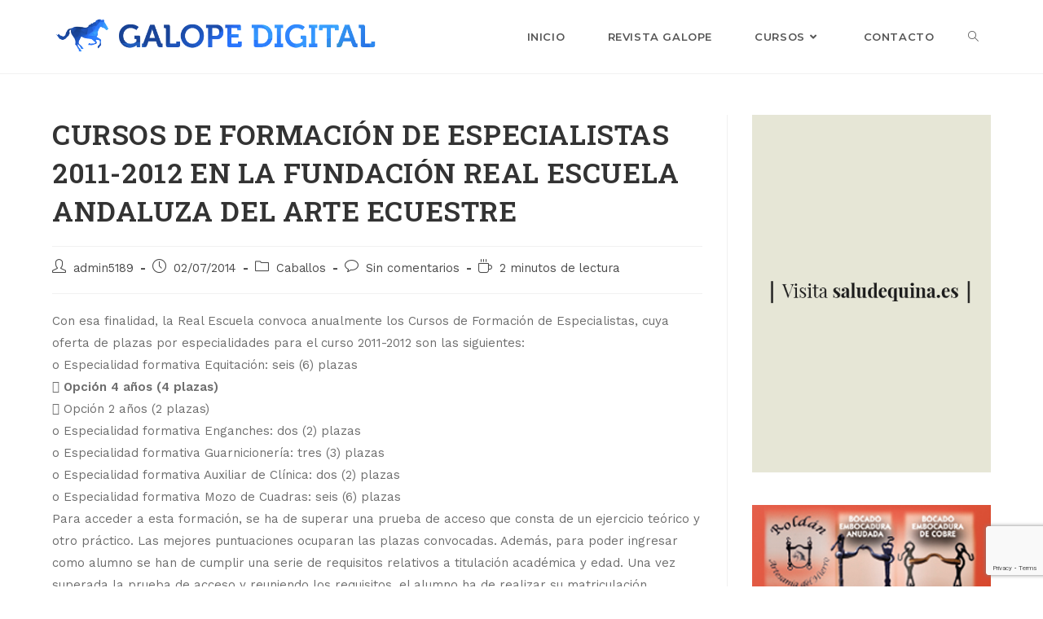

--- FILE ---
content_type: text/html; charset=UTF-8
request_url: https://galopedigital.com/cursos-de-formacion-de-especialistas-2011-2012-en-la-fundacion-real-escuela-andaluza-del-arte-ecuestre/
body_size: 17792
content:
<!DOCTYPE html>
<html class="html" lang="es">
<head>
	<meta charset="UTF-8">
	<link rel="profile" href="https://gmpg.org/xfn/11">

	<meta name='robots' content='index, follow, max-image-preview:large, max-snippet:-1, max-video-preview:-1' />
<link rel="pingback" href="https://galopedigital.com/xmlrpc.php">
<meta name="viewport" content="width=device-width, initial-scale=1">
	<!-- This site is optimized with the Yoast SEO plugin v20.6 - https://yoast.com/wordpress/plugins/seo/ -->
	<title>CURSOS DE FORMACIÓN DE ESPECIALISTAS 2011-2012 EN LA FUNDACIÓN REAL ESCUELA ANDALUZA DEL ARTE ECUESTRE - Galope Digital</title>
	<link rel="canonical" href="https://galopedigital.com/cursos-de-formacion-de-especialistas-2011-2012-en-la-fundacion-real-escuela-andaluza-del-arte-ecuestre/" />
	<meta property="og:locale" content="es_ES" />
	<meta property="og:type" content="article" />
	<meta property="og:title" content="CURSOS DE FORMACIÓN DE ESPECIALISTAS 2011-2012 EN LA FUNDACIÓN REAL ESCUELA ANDALUZA DEL ARTE ECUESTRE - Galope Digital" />
	<meta property="og:description" content="Con esa finalidad, la Real Escuela convoca anualmente los Cursos de Formaci&#243;n de Especialistas, cuya oferta de plazas por especialidades para el curso 2011-2012 son las siguientes:o&#009;Especialidad formativa Equitaci&#243;n: seis (6) plazas&#61607;&#009;Opci&#243;n 4 a&#241;os (4 plazas)&#61607;&#009;Opci&#243;n 2 a&#241;os (2 plazas)&#009;o&#009;Especialidad formativa Enganches: dos (2) plazaso&#009;Especialidad formativa Guarnicioner&#237;a: tres (3) plazas o&#009;Especialidad formativa Auxiliar de Cl&#237;nica: [&hellip;]" />
	<meta property="og:url" content="https://galopedigital.com/cursos-de-formacion-de-especialistas-2011-2012-en-la-fundacion-real-escuela-andaluza-del-arte-ecuestre/" />
	<meta property="og:site_name" content="Galope Digital" />
	<meta property="article:published_time" content="2011-08-18T13:52:29+00:00" />
	<meta property="article:modified_time" content="2020-10-01T14:30:07+00:00" />
	<meta name="author" content="admin5189" />
	<meta name="twitter:card" content="summary_large_image" />
	<meta name="twitter:label1" content="Escrito por" />
	<meta name="twitter:data1" content="admin5189" />
	<meta name="twitter:label2" content="Tiempo de lectura" />
	<meta name="twitter:data2" content="1 minuto" />
	<script type="application/ld+json" class="yoast-schema-graph">{"@context":"https://schema.org","@graph":[{"@type":"Article","@id":"https://galopedigital.com/cursos-de-formacion-de-especialistas-2011-2012-en-la-fundacion-real-escuela-andaluza-del-arte-ecuestre/#article","isPartOf":{"@id":"https://galopedigital.com/cursos-de-formacion-de-especialistas-2011-2012-en-la-fundacion-real-escuela-andaluza-del-arte-ecuestre/"},"author":{"name":"admin5189","@id":"https://galopedigital.com/#/schema/person/69b58d1a55b9316d082d415b820f1ba5"},"headline":"CURSOS DE FORMACIÓN DE ESPECIALISTAS 2011-2012 EN LA FUNDACIÓN REAL ESCUELA ANDALUZA DEL ARTE ECUESTRE","datePublished":"2011-08-18T13:52:29+00:00","dateModified":"2020-10-01T14:30:07+00:00","mainEntityOfPage":{"@id":"https://galopedigital.com/cursos-de-formacion-de-especialistas-2011-2012-en-la-fundacion-real-escuela-andaluza-del-arte-ecuestre/"},"wordCount":207,"commentCount":0,"publisher":{"@id":"https://galopedigital.com/#organization"},"articleSection":["Caballos"],"inLanguage":"es","potentialAction":[{"@type":"CommentAction","name":"Comment","target":["https://galopedigital.com/cursos-de-formacion-de-especialistas-2011-2012-en-la-fundacion-real-escuela-andaluza-del-arte-ecuestre/#respond"]}]},{"@type":"WebPage","@id":"https://galopedigital.com/cursos-de-formacion-de-especialistas-2011-2012-en-la-fundacion-real-escuela-andaluza-del-arte-ecuestre/","url":"https://galopedigital.com/cursos-de-formacion-de-especialistas-2011-2012-en-la-fundacion-real-escuela-andaluza-del-arte-ecuestre/","name":"CURSOS DE FORMACIÓN DE ESPECIALISTAS 2011-2012 EN LA FUNDACIÓN REAL ESCUELA ANDALUZA DEL ARTE ECUESTRE - Galope Digital","isPartOf":{"@id":"https://galopedigital.com/#website"},"datePublished":"2011-08-18T13:52:29+00:00","dateModified":"2020-10-01T14:30:07+00:00","breadcrumb":{"@id":"https://galopedigital.com/cursos-de-formacion-de-especialistas-2011-2012-en-la-fundacion-real-escuela-andaluza-del-arte-ecuestre/#breadcrumb"},"inLanguage":"es","potentialAction":[{"@type":"ReadAction","target":["https://galopedigital.com/cursos-de-formacion-de-especialistas-2011-2012-en-la-fundacion-real-escuela-andaluza-del-arte-ecuestre/"]}]},{"@type":"BreadcrumbList","@id":"https://galopedigital.com/cursos-de-formacion-de-especialistas-2011-2012-en-la-fundacion-real-escuela-andaluza-del-arte-ecuestre/#breadcrumb","itemListElement":[{"@type":"ListItem","position":1,"name":"Portada","item":"https://galopedigital.com/"},{"@type":"ListItem","position":2,"name":"REVISTA GALOPE","item":"https://galopedigital.com/revista-galope/"},{"@type":"ListItem","position":3,"name":"CURSOS DE FORMACIÓN DE ESPECIALISTAS 2011-2012 EN LA FUNDACIÓN REAL ESCUELA ANDALUZA DEL ARTE ECUESTRE"}]},{"@type":"WebSite","@id":"https://galopedigital.com/#website","url":"https://galopedigital.com/","name":"Galope Digital","description":"Web oficial de la Revista Galope Digital, todo sobre el mundo del caballo. La cultura del caballo","publisher":{"@id":"https://galopedigital.com/#organization"},"potentialAction":[{"@type":"SearchAction","target":{"@type":"EntryPoint","urlTemplate":"https://galopedigital.com/?s={search_term_string}"},"query-input":"required name=search_term_string"}],"inLanguage":"es"},{"@type":"Organization","@id":"https://galopedigital.com/#organization","name":"Galope Digital","url":"https://galopedigital.com/","logo":{"@type":"ImageObject","inLanguage":"es","@id":"https://galopedigital.com/#/schema/logo/image/","url":"https://galopedigital.com/wp-content/uploads/2020/08/cropped-Nuevo-Galope3.png","contentUrl":"https://galopedigital.com/wp-content/uploads/2020/08/cropped-Nuevo-Galope3.png","width":1414,"height":309,"caption":"Galope Digital"},"image":{"@id":"https://galopedigital.com/#/schema/logo/image/"}},{"@type":"Person","@id":"https://galopedigital.com/#/schema/person/69b58d1a55b9316d082d415b820f1ba5","name":"admin5189","image":{"@type":"ImageObject","inLanguage":"es","@id":"https://galopedigital.com/#/schema/person/image/","url":"https://secure.gravatar.com/avatar/73675a02364ffaa1ed6d7297ca6abef2?s=96&d=mm&r=g","contentUrl":"https://secure.gravatar.com/avatar/73675a02364ffaa1ed6d7297ca6abef2?s=96&d=mm&r=g","caption":"admin5189"},"url":"https://galopedigital.com/author/admin5189/"}]}</script>
	<!-- / Yoast SEO plugin. -->


<link rel='dns-prefetch' href='//fonts.googleapis.com' />
<link rel='dns-prefetch' href='//s.w.org' />
<link rel="alternate" type="application/rss+xml" title="Galope Digital &raquo; Feed" href="https://galopedigital.com/feed/" />
<link rel="alternate" type="application/rss+xml" title="Galope Digital &raquo; Feed de los comentarios" href="https://galopedigital.com/comments/feed/" />
<link rel="alternate" type="application/rss+xml" title="Galope Digital &raquo; Comentario CURSOS DE FORMACIÓN DE ESPECIALISTAS 2011-2012 EN LA FUNDACIÓN REAL ESCUELA ANDALUZA DEL ARTE ECUESTRE del feed" href="https://galopedigital.com/cursos-de-formacion-de-especialistas-2011-2012-en-la-fundacion-real-escuela-andaluza-del-arte-ecuestre/feed/" />
		<!-- This site uses the Google Analytics by ExactMetrics plugin v7.19 - Using Analytics tracking - https://www.exactmetrics.com/ -->
		<!-- Nota: ExactMetrics no está actualmente configurado en este sitio. El dueño del sitio necesita identificarse usando su cuenta de Google Analytics en el panel de ajustes de ExactMetrics. -->
					<!-- No tracking code set -->
				<!-- / Google Analytics by ExactMetrics -->
		<script>
window._wpemojiSettings = {"baseUrl":"https:\/\/s.w.org\/images\/core\/emoji\/14.0.0\/72x72\/","ext":".png","svgUrl":"https:\/\/s.w.org\/images\/core\/emoji\/14.0.0\/svg\/","svgExt":".svg","source":{"concatemoji":"https:\/\/galopedigital.com\/wp-includes\/js\/wp-emoji-release.min.js?ver=6.0.11"}};
/*! This file is auto-generated */
!function(e,a,t){var n,r,o,i=a.createElement("canvas"),p=i.getContext&&i.getContext("2d");function s(e,t){var a=String.fromCharCode,e=(p.clearRect(0,0,i.width,i.height),p.fillText(a.apply(this,e),0,0),i.toDataURL());return p.clearRect(0,0,i.width,i.height),p.fillText(a.apply(this,t),0,0),e===i.toDataURL()}function c(e){var t=a.createElement("script");t.src=e,t.defer=t.type="text/javascript",a.getElementsByTagName("head")[0].appendChild(t)}for(o=Array("flag","emoji"),t.supports={everything:!0,everythingExceptFlag:!0},r=0;r<o.length;r++)t.supports[o[r]]=function(e){if(!p||!p.fillText)return!1;switch(p.textBaseline="top",p.font="600 32px Arial",e){case"flag":return s([127987,65039,8205,9895,65039],[127987,65039,8203,9895,65039])?!1:!s([55356,56826,55356,56819],[55356,56826,8203,55356,56819])&&!s([55356,57332,56128,56423,56128,56418,56128,56421,56128,56430,56128,56423,56128,56447],[55356,57332,8203,56128,56423,8203,56128,56418,8203,56128,56421,8203,56128,56430,8203,56128,56423,8203,56128,56447]);case"emoji":return!s([129777,127995,8205,129778,127999],[129777,127995,8203,129778,127999])}return!1}(o[r]),t.supports.everything=t.supports.everything&&t.supports[o[r]],"flag"!==o[r]&&(t.supports.everythingExceptFlag=t.supports.everythingExceptFlag&&t.supports[o[r]]);t.supports.everythingExceptFlag=t.supports.everythingExceptFlag&&!t.supports.flag,t.DOMReady=!1,t.readyCallback=function(){t.DOMReady=!0},t.supports.everything||(n=function(){t.readyCallback()},a.addEventListener?(a.addEventListener("DOMContentLoaded",n,!1),e.addEventListener("load",n,!1)):(e.attachEvent("onload",n),a.attachEvent("onreadystatechange",function(){"complete"===a.readyState&&t.readyCallback()})),(e=t.source||{}).concatemoji?c(e.concatemoji):e.wpemoji&&e.twemoji&&(c(e.twemoji),c(e.wpemoji)))}(window,document,window._wpemojiSettings);
</script>
<style>
img.wp-smiley,
img.emoji {
	display: inline !important;
	border: none !important;
	box-shadow: none !important;
	height: 1em !important;
	width: 1em !important;
	margin: 0 0.07em !important;
	vertical-align: -0.1em !important;
	background: none !important;
	padding: 0 !important;
}
</style>
	<link rel='stylesheet' id='sdm-styles-css'  href='https://galopedigital.com/wp-content/plugins/simple-download-monitor/css/sdm_wp_styles.css?ver=6.0.11' media='all' />
<link rel='stylesheet' id='wp-block-library-css'  href='https://galopedigital.com/wp-includes/css/dist/block-library/style.min.css?ver=6.0.11' media='all' />
<style id='wp-block-library-theme-inline-css'>
.wp-block-audio figcaption{color:#555;font-size:13px;text-align:center}.is-dark-theme .wp-block-audio figcaption{color:hsla(0,0%,100%,.65)}.wp-block-code{border:1px solid #ccc;border-radius:4px;font-family:Menlo,Consolas,monaco,monospace;padding:.8em 1em}.wp-block-embed figcaption{color:#555;font-size:13px;text-align:center}.is-dark-theme .wp-block-embed figcaption{color:hsla(0,0%,100%,.65)}.blocks-gallery-caption{color:#555;font-size:13px;text-align:center}.is-dark-theme .blocks-gallery-caption{color:hsla(0,0%,100%,.65)}.wp-block-image figcaption{color:#555;font-size:13px;text-align:center}.is-dark-theme .wp-block-image figcaption{color:hsla(0,0%,100%,.65)}.wp-block-pullquote{border-top:4px solid;border-bottom:4px solid;margin-bottom:1.75em;color:currentColor}.wp-block-pullquote__citation,.wp-block-pullquote cite,.wp-block-pullquote footer{color:currentColor;text-transform:uppercase;font-size:.8125em;font-style:normal}.wp-block-quote{border-left:.25em solid;margin:0 0 1.75em;padding-left:1em}.wp-block-quote cite,.wp-block-quote footer{color:currentColor;font-size:.8125em;position:relative;font-style:normal}.wp-block-quote.has-text-align-right{border-left:none;border-right:.25em solid;padding-left:0;padding-right:1em}.wp-block-quote.has-text-align-center{border:none;padding-left:0}.wp-block-quote.is-large,.wp-block-quote.is-style-large,.wp-block-quote.is-style-plain{border:none}.wp-block-search .wp-block-search__label{font-weight:700}:where(.wp-block-group.has-background){padding:1.25em 2.375em}.wp-block-separator.has-css-opacity{opacity:.4}.wp-block-separator{border:none;border-bottom:2px solid;margin-left:auto;margin-right:auto}.wp-block-separator.has-alpha-channel-opacity{opacity:1}.wp-block-separator:not(.is-style-wide):not(.is-style-dots){width:100px}.wp-block-separator.has-background:not(.is-style-dots){border-bottom:none;height:1px}.wp-block-separator.has-background:not(.is-style-wide):not(.is-style-dots){height:2px}.wp-block-table thead{border-bottom:3px solid}.wp-block-table tfoot{border-top:3px solid}.wp-block-table td,.wp-block-table th{padding:.5em;border:1px solid;word-break:normal}.wp-block-table figcaption{color:#555;font-size:13px;text-align:center}.is-dark-theme .wp-block-table figcaption{color:hsla(0,0%,100%,.65)}.wp-block-video figcaption{color:#555;font-size:13px;text-align:center}.is-dark-theme .wp-block-video figcaption{color:hsla(0,0%,100%,.65)}.wp-block-template-part.has-background{padding:1.25em 2.375em;margin-top:0;margin-bottom:0}
</style>
<style id='global-styles-inline-css'>
body{--wp--preset--color--black: #000000;--wp--preset--color--cyan-bluish-gray: #abb8c3;--wp--preset--color--white: #ffffff;--wp--preset--color--pale-pink: #f78da7;--wp--preset--color--vivid-red: #cf2e2e;--wp--preset--color--luminous-vivid-orange: #ff6900;--wp--preset--color--luminous-vivid-amber: #fcb900;--wp--preset--color--light-green-cyan: #7bdcb5;--wp--preset--color--vivid-green-cyan: #00d084;--wp--preset--color--pale-cyan-blue: #8ed1fc;--wp--preset--color--vivid-cyan-blue: #0693e3;--wp--preset--color--vivid-purple: #9b51e0;--wp--preset--gradient--vivid-cyan-blue-to-vivid-purple: linear-gradient(135deg,rgba(6,147,227,1) 0%,rgb(155,81,224) 100%);--wp--preset--gradient--light-green-cyan-to-vivid-green-cyan: linear-gradient(135deg,rgb(122,220,180) 0%,rgb(0,208,130) 100%);--wp--preset--gradient--luminous-vivid-amber-to-luminous-vivid-orange: linear-gradient(135deg,rgba(252,185,0,1) 0%,rgba(255,105,0,1) 100%);--wp--preset--gradient--luminous-vivid-orange-to-vivid-red: linear-gradient(135deg,rgba(255,105,0,1) 0%,rgb(207,46,46) 100%);--wp--preset--gradient--very-light-gray-to-cyan-bluish-gray: linear-gradient(135deg,rgb(238,238,238) 0%,rgb(169,184,195) 100%);--wp--preset--gradient--cool-to-warm-spectrum: linear-gradient(135deg,rgb(74,234,220) 0%,rgb(151,120,209) 20%,rgb(207,42,186) 40%,rgb(238,44,130) 60%,rgb(251,105,98) 80%,rgb(254,248,76) 100%);--wp--preset--gradient--blush-light-purple: linear-gradient(135deg,rgb(255,206,236) 0%,rgb(152,150,240) 100%);--wp--preset--gradient--blush-bordeaux: linear-gradient(135deg,rgb(254,205,165) 0%,rgb(254,45,45) 50%,rgb(107,0,62) 100%);--wp--preset--gradient--luminous-dusk: linear-gradient(135deg,rgb(255,203,112) 0%,rgb(199,81,192) 50%,rgb(65,88,208) 100%);--wp--preset--gradient--pale-ocean: linear-gradient(135deg,rgb(255,245,203) 0%,rgb(182,227,212) 50%,rgb(51,167,181) 100%);--wp--preset--gradient--electric-grass: linear-gradient(135deg,rgb(202,248,128) 0%,rgb(113,206,126) 100%);--wp--preset--gradient--midnight: linear-gradient(135deg,rgb(2,3,129) 0%,rgb(40,116,252) 100%);--wp--preset--duotone--dark-grayscale: url('#wp-duotone-dark-grayscale');--wp--preset--duotone--grayscale: url('#wp-duotone-grayscale');--wp--preset--duotone--purple-yellow: url('#wp-duotone-purple-yellow');--wp--preset--duotone--blue-red: url('#wp-duotone-blue-red');--wp--preset--duotone--midnight: url('#wp-duotone-midnight');--wp--preset--duotone--magenta-yellow: url('#wp-duotone-magenta-yellow');--wp--preset--duotone--purple-green: url('#wp-duotone-purple-green');--wp--preset--duotone--blue-orange: url('#wp-duotone-blue-orange');--wp--preset--font-size--small: 13px;--wp--preset--font-size--medium: 20px;--wp--preset--font-size--large: 36px;--wp--preset--font-size--x-large: 42px;}.has-black-color{color: var(--wp--preset--color--black) !important;}.has-cyan-bluish-gray-color{color: var(--wp--preset--color--cyan-bluish-gray) !important;}.has-white-color{color: var(--wp--preset--color--white) !important;}.has-pale-pink-color{color: var(--wp--preset--color--pale-pink) !important;}.has-vivid-red-color{color: var(--wp--preset--color--vivid-red) !important;}.has-luminous-vivid-orange-color{color: var(--wp--preset--color--luminous-vivid-orange) !important;}.has-luminous-vivid-amber-color{color: var(--wp--preset--color--luminous-vivid-amber) !important;}.has-light-green-cyan-color{color: var(--wp--preset--color--light-green-cyan) !important;}.has-vivid-green-cyan-color{color: var(--wp--preset--color--vivid-green-cyan) !important;}.has-pale-cyan-blue-color{color: var(--wp--preset--color--pale-cyan-blue) !important;}.has-vivid-cyan-blue-color{color: var(--wp--preset--color--vivid-cyan-blue) !important;}.has-vivid-purple-color{color: var(--wp--preset--color--vivid-purple) !important;}.has-black-background-color{background-color: var(--wp--preset--color--black) !important;}.has-cyan-bluish-gray-background-color{background-color: var(--wp--preset--color--cyan-bluish-gray) !important;}.has-white-background-color{background-color: var(--wp--preset--color--white) !important;}.has-pale-pink-background-color{background-color: var(--wp--preset--color--pale-pink) !important;}.has-vivid-red-background-color{background-color: var(--wp--preset--color--vivid-red) !important;}.has-luminous-vivid-orange-background-color{background-color: var(--wp--preset--color--luminous-vivid-orange) !important;}.has-luminous-vivid-amber-background-color{background-color: var(--wp--preset--color--luminous-vivid-amber) !important;}.has-light-green-cyan-background-color{background-color: var(--wp--preset--color--light-green-cyan) !important;}.has-vivid-green-cyan-background-color{background-color: var(--wp--preset--color--vivid-green-cyan) !important;}.has-pale-cyan-blue-background-color{background-color: var(--wp--preset--color--pale-cyan-blue) !important;}.has-vivid-cyan-blue-background-color{background-color: var(--wp--preset--color--vivid-cyan-blue) !important;}.has-vivid-purple-background-color{background-color: var(--wp--preset--color--vivid-purple) !important;}.has-black-border-color{border-color: var(--wp--preset--color--black) !important;}.has-cyan-bluish-gray-border-color{border-color: var(--wp--preset--color--cyan-bluish-gray) !important;}.has-white-border-color{border-color: var(--wp--preset--color--white) !important;}.has-pale-pink-border-color{border-color: var(--wp--preset--color--pale-pink) !important;}.has-vivid-red-border-color{border-color: var(--wp--preset--color--vivid-red) !important;}.has-luminous-vivid-orange-border-color{border-color: var(--wp--preset--color--luminous-vivid-orange) !important;}.has-luminous-vivid-amber-border-color{border-color: var(--wp--preset--color--luminous-vivid-amber) !important;}.has-light-green-cyan-border-color{border-color: var(--wp--preset--color--light-green-cyan) !important;}.has-vivid-green-cyan-border-color{border-color: var(--wp--preset--color--vivid-green-cyan) !important;}.has-pale-cyan-blue-border-color{border-color: var(--wp--preset--color--pale-cyan-blue) !important;}.has-vivid-cyan-blue-border-color{border-color: var(--wp--preset--color--vivid-cyan-blue) !important;}.has-vivid-purple-border-color{border-color: var(--wp--preset--color--vivid-purple) !important;}.has-vivid-cyan-blue-to-vivid-purple-gradient-background{background: var(--wp--preset--gradient--vivid-cyan-blue-to-vivid-purple) !important;}.has-light-green-cyan-to-vivid-green-cyan-gradient-background{background: var(--wp--preset--gradient--light-green-cyan-to-vivid-green-cyan) !important;}.has-luminous-vivid-amber-to-luminous-vivid-orange-gradient-background{background: var(--wp--preset--gradient--luminous-vivid-amber-to-luminous-vivid-orange) !important;}.has-luminous-vivid-orange-to-vivid-red-gradient-background{background: var(--wp--preset--gradient--luminous-vivid-orange-to-vivid-red) !important;}.has-very-light-gray-to-cyan-bluish-gray-gradient-background{background: var(--wp--preset--gradient--very-light-gray-to-cyan-bluish-gray) !important;}.has-cool-to-warm-spectrum-gradient-background{background: var(--wp--preset--gradient--cool-to-warm-spectrum) !important;}.has-blush-light-purple-gradient-background{background: var(--wp--preset--gradient--blush-light-purple) !important;}.has-blush-bordeaux-gradient-background{background: var(--wp--preset--gradient--blush-bordeaux) !important;}.has-luminous-dusk-gradient-background{background: var(--wp--preset--gradient--luminous-dusk) !important;}.has-pale-ocean-gradient-background{background: var(--wp--preset--gradient--pale-ocean) !important;}.has-electric-grass-gradient-background{background: var(--wp--preset--gradient--electric-grass) !important;}.has-midnight-gradient-background{background: var(--wp--preset--gradient--midnight) !important;}.has-small-font-size{font-size: var(--wp--preset--font-size--small) !important;}.has-medium-font-size{font-size: var(--wp--preset--font-size--medium) !important;}.has-large-font-size{font-size: var(--wp--preset--font-size--large) !important;}.has-x-large-font-size{font-size: var(--wp--preset--font-size--x-large) !important;}
</style>
<link rel='stylesheet' id='wpos-slick-style-css'  href='https://galopedigital.com/wp-content/plugins/wp-responsive-recent-post-slider/assets/css/slick.css?ver=3.4' media='all' />
<link rel='stylesheet' id='wppsac-public-style-css'  href='https://galopedigital.com/wp-content/plugins/wp-responsive-recent-post-slider/assets/css/recent-post-style.css?ver=3.4' media='all' />
<link rel='stylesheet' id='font-awesome-css'  href='https://galopedigital.com/wp-content/themes/oceanwp/assets/fonts/fontawesome/css/all.min.css?ver=5.15.1' media='all' />
<link rel='stylesheet' id='simple-line-icons-css'  href='https://galopedigital.com/wp-content/themes/oceanwp/assets/css/third/simple-line-icons.min.css?ver=2.4.0' media='all' />
<link rel='stylesheet' id='oceanwp-style-css'  href='https://galopedigital.com/wp-content/themes/oceanwp/assets/css/style.min.css?ver=3.5.0' media='all' />
<link rel='stylesheet' id='oceanwp-google-font-work-sans-css'  href='//fonts.googleapis.com/css?family=Work+Sans%3A100%2C200%2C300%2C400%2C500%2C600%2C700%2C800%2C900%2C100i%2C200i%2C300i%2C400i%2C500i%2C600i%2C700i%2C800i%2C900i&#038;subset=latin&#038;display=swap&#038;ver=6.0.11' media='all' />
<link rel='stylesheet' id='oceanwp-google-font-roboto-slab-css'  href='//fonts.googleapis.com/css?family=Roboto+Slab%3A100%2C200%2C300%2C400%2C500%2C600%2C700%2C800%2C900%2C100i%2C200i%2C300i%2C400i%2C500i%2C600i%2C700i%2C800i%2C900i&#038;subset=latin&#038;display=swap&#038;ver=6.0.11' media='all' />
<link rel='stylesheet' id='oceanwp-google-font-montserrat-css'  href='//fonts.googleapis.com/css?family=Montserrat%3A100%2C200%2C300%2C400%2C500%2C600%2C700%2C800%2C900%2C100i%2C200i%2C300i%2C400i%2C500i%2C600i%2C700i%2C800i%2C900i&#038;subset=latin&#038;display=swap&#038;ver=6.0.11' media='all' />
<link rel='stylesheet' id='__EPYT__style-css'  href='https://galopedigital.com/wp-content/plugins/youtube-embed-plus/styles/ytprefs.min.css?ver=14.2' media='all' />
<style id='__EPYT__style-inline-css'>

                .epyt-gallery-thumb {
                        width: 33.333%;
                }
                
</style>
<!--n2css--><script src='https://galopedigital.com/wp-includes/js/jquery/jquery.min.js?ver=3.6.0' id='jquery-core-js'></script>
<script src='https://galopedigital.com/wp-includes/js/jquery/jquery-migrate.min.js?ver=3.3.2' id='jquery-migrate-js'></script>
<script id='sdm-scripts-js-extra'>
var sdm_ajax_script = {"ajaxurl":"https:\/\/galopedigital.com\/wp-admin\/admin-ajax.php"};
</script>
<script src='https://galopedigital.com/wp-content/plugins/simple-download-monitor/js/sdm_wp_scripts.js?ver=6.0.11' id='sdm-scripts-js'></script>
<script id='__ytprefs__-js-extra'>
var _EPYT_ = {"ajaxurl":"https:\/\/galopedigital.com\/wp-admin\/admin-ajax.php","security":"ab046b76fb","gallery_scrolloffset":"20","eppathtoscripts":"https:\/\/galopedigital.com\/wp-content\/plugins\/youtube-embed-plus\/scripts\/","eppath":"https:\/\/galopedigital.com\/wp-content\/plugins\/youtube-embed-plus\/","epresponsiveselector":"[\"iframe.__youtube_prefs_widget__\"]","epdovol":"1","version":"14.2","evselector":"iframe.__youtube_prefs__[src], iframe[src*=\"youtube.com\/embed\/\"], iframe[src*=\"youtube-nocookie.com\/embed\/\"]","ajax_compat":"","maxres_facade":"eager","ytapi_load":"light","pause_others":"","stopMobileBuffer":"1","facade_mode":"","not_live_on_channel":"","vi_active":"","vi_js_posttypes":[]};
</script>
<script src='https://galopedigital.com/wp-content/plugins/youtube-embed-plus/scripts/ytprefs.min.js?ver=14.2' id='__ytprefs__-js'></script>
<link rel="https://api.w.org/" href="https://galopedigital.com/wp-json/" /><link rel="alternate" type="application/json" href="https://galopedigital.com/wp-json/wp/v2/posts/12434" /><link rel="EditURI" type="application/rsd+xml" title="RSD" href="https://galopedigital.com/xmlrpc.php?rsd" />
<link rel="wlwmanifest" type="application/wlwmanifest+xml" href="https://galopedigital.com/wp-includes/wlwmanifest.xml" /> 
<meta name="generator" content="WordPress 6.0.11" />
<link rel='shortlink' href='https://galopedigital.com/?p=12434' />
<link rel="alternate" type="application/json+oembed" href="https://galopedigital.com/wp-json/oembed/1.0/embed?url=https%3A%2F%2Fgalopedigital.com%2Fcursos-de-formacion-de-especialistas-2011-2012-en-la-fundacion-real-escuela-andaluza-del-arte-ecuestre%2F" />
<link rel="alternate" type="text/xml+oembed" href="https://galopedigital.com/wp-json/oembed/1.0/embed?url=https%3A%2F%2Fgalopedigital.com%2Fcursos-de-formacion-de-especialistas-2011-2012-en-la-fundacion-real-escuela-andaluza-del-arte-ecuestre%2F&#038;format=xml" />
<meta name="generator" content="Elementor 3.16.3; features: e_dom_optimization, e_optimized_assets_loading, additional_custom_breakpoints; settings: css_print_method-external, google_font-enabled, font_display-auto">
<link rel="icon" href="https://galopedigital.com/wp-content/uploads/2020/08/cropped-Icono-galope-32x32.png" sizes="32x32" />
<link rel="icon" href="https://galopedigital.com/wp-content/uploads/2020/08/cropped-Icono-galope-192x192.png" sizes="192x192" />
<link rel="apple-touch-icon" href="https://galopedigital.com/wp-content/uploads/2020/08/cropped-Icono-galope-180x180.png" />
<meta name="msapplication-TileImage" content="https://galopedigital.com/wp-content/uploads/2020/08/cropped-Icono-galope-270x270.png" />
<!-- OceanWP CSS -->
<style type="text/css">
/* General CSS */a:hover,a.light:hover,.theme-heading .text::before,.theme-heading .text::after,#top-bar-content >a:hover,#top-bar-social li.oceanwp-email a:hover,#site-navigation-wrap .dropdown-menu >li >a:hover,#site-header.medium-header #medium-searchform button:hover,.oceanwp-mobile-menu-icon a:hover,.blog-entry.post .blog-entry-header .entry-title a:hover,.blog-entry.post .blog-entry-readmore a:hover,.blog-entry.thumbnail-entry .blog-entry-category a,ul.meta li a:hover,.dropcap,.single nav.post-navigation .nav-links .title,body .related-post-title a:hover,body #wp-calendar caption,body .contact-info-widget.default i,body .contact-info-widget.big-icons i,body .custom-links-widget .oceanwp-custom-links li a:hover,body .custom-links-widget .oceanwp-custom-links li a:hover:before,body .posts-thumbnails-widget li a:hover,body .social-widget li.oceanwp-email a:hover,.comment-author .comment-meta .comment-reply-link,#respond #cancel-comment-reply-link:hover,#footer-widgets .footer-box a:hover,#footer-bottom a:hover,#footer-bottom #footer-bottom-menu a:hover,.sidr a:hover,.sidr-class-dropdown-toggle:hover,.sidr-class-menu-item-has-children.active >a,.sidr-class-menu-item-has-children.active >a >.sidr-class-dropdown-toggle,input[type=checkbox]:checked:before{color:#1d52b5}.single nav.post-navigation .nav-links .title .owp-icon use,.blog-entry.post .blog-entry-readmore a:hover .owp-icon use,body .contact-info-widget.default .owp-icon use,body .contact-info-widget.big-icons .owp-icon use{stroke:#1d52b5}input[type="button"],input[type="reset"],input[type="submit"],button[type="submit"],.button,#site-navigation-wrap .dropdown-menu >li.btn >a >span,.thumbnail:hover i,.post-quote-content,.omw-modal .omw-close-modal,body .contact-info-widget.big-icons li:hover i,body div.wpforms-container-full .wpforms-form input[type=submit],body div.wpforms-container-full .wpforms-form button[type=submit],body div.wpforms-container-full .wpforms-form .wpforms-page-button{background-color:#1d52b5}.thumbnail:hover .link-post-svg-icon{background-color:#1d52b5}body .contact-info-widget.big-icons li:hover .owp-icon{background-color:#1d52b5}.widget-title{border-color:#1d52b5}blockquote{border-color:#1d52b5}#searchform-dropdown{border-color:#1d52b5}.dropdown-menu .sub-menu{border-color:#1d52b5}.blog-entry.large-entry .blog-entry-readmore a:hover{border-color:#1d52b5}.oceanwp-newsletter-form-wrap input[type="email"]:focus{border-color:#1d52b5}.social-widget li.oceanwp-email a:hover{border-color:#1d52b5}#respond #cancel-comment-reply-link:hover{border-color:#1d52b5}body .contact-info-widget.big-icons li:hover i{border-color:#1d52b5}#footer-widgets .oceanwp-newsletter-form-wrap input[type="email"]:focus{border-color:#1d52b5}blockquote,.wp-block-quote{border-left-color:#1d52b5}body .contact-info-widget.big-icons li:hover .owp-icon{border-color:#1d52b5}input[type="button"]:hover,input[type="reset"]:hover,input[type="submit"]:hover,button[type="submit"]:hover,input[type="button"]:focus,input[type="reset"]:focus,input[type="submit"]:focus,button[type="submit"]:focus,.button:hover,.button:focus,#site-navigation-wrap .dropdown-menu >li.btn >a:hover >span,.post-quote-author,.omw-modal .omw-close-modal:hover,body div.wpforms-container-full .wpforms-form input[type=submit]:hover,body div.wpforms-container-full .wpforms-form button[type=submit]:hover,body div.wpforms-container-full .wpforms-form .wpforms-page-button:hover{background-color:#3799fe}a:hover{color:#3799fe}a:hover .owp-icon use{stroke:#3799fe}.page-header,.has-transparent-header .page-header{padding:20px 0 20px 0}.site-breadcrumbs a:hover,.background-image-page-header .site-breadcrumbs a:hover{color:#3799fe}.site-breadcrumbs a:hover .owp-icon use,.background-image-page-header .site-breadcrumbs a:hover .owp-icon use{stroke:#3799fe}body .theme-button,body input[type="submit"],body button[type="submit"],body button,body .button,body div.wpforms-container-full .wpforms-form input[type=submit],body div.wpforms-container-full .wpforms-form button[type=submit],body div.wpforms-container-full .wpforms-form .wpforms-page-button{background-color:#3799fe}body .theme-button:hover,body input[type="submit"]:hover,body button[type="submit"]:hover,body button:hover,body .button:hover,body div.wpforms-container-full .wpforms-form input[type=submit]:hover,body div.wpforms-container-full .wpforms-form input[type=submit]:active,body div.wpforms-container-full .wpforms-form button[type=submit]:hover,body div.wpforms-container-full .wpforms-form button[type=submit]:active,body div.wpforms-container-full .wpforms-form .wpforms-page-button:hover,body div.wpforms-container-full .wpforms-form .wpforms-page-button:active{background-color:#1d52b5}/* Header CSS */#site-logo #site-logo-inner,.oceanwp-social-menu .social-menu-inner,#site-header.full_screen-header .menu-bar-inner,.after-header-content .after-header-content-inner{height:90px}#site-navigation-wrap .dropdown-menu >li >a,.oceanwp-mobile-menu-icon a,.mobile-menu-close,.after-header-content-inner >a{line-height:90px}#site-header.has-header-media .overlay-header-media{background-color:rgba(0,0,0,0.5)}#site-logo #site-logo-inner a img,#site-header.center-header #site-navigation-wrap .middle-site-logo a img{max-width:405px}@media (max-width:480px){#site-logo #site-logo-inner a img,#site-header.center-header #site-navigation-wrap .middle-site-logo a img{max-width:199px}}#site-header #site-logo #site-logo-inner a img,#site-header.center-header #site-navigation-wrap .middle-site-logo a img{max-height:256px}@media (max-width:480px){#site-header #site-logo #site-logo-inner a img,#site-header.center-header #site-navigation-wrap .middle-site-logo a img{max-height:82px}}.effect-one #site-navigation-wrap .dropdown-menu >li >a.menu-link >span:after,.effect-three #site-navigation-wrap .dropdown-menu >li >a.menu-link >span:after,.effect-five #site-navigation-wrap .dropdown-menu >li >a.menu-link >span:before,.effect-five #site-navigation-wrap .dropdown-menu >li >a.menu-link >span:after,.effect-nine #site-navigation-wrap .dropdown-menu >li >a.menu-link >span:before,.effect-nine #site-navigation-wrap .dropdown-menu >li >a.menu-link >span:after{background-color:#3799fe}.effect-four #site-navigation-wrap .dropdown-menu >li >a.menu-link >span:before,.effect-four #site-navigation-wrap .dropdown-menu >li >a.menu-link >span:after,.effect-seven #site-navigation-wrap .dropdown-menu >li >a.menu-link:hover >span:after,.effect-seven #site-navigation-wrap .dropdown-menu >li.sfHover >a.menu-link >span:after{color:#3799fe}.effect-seven #site-navigation-wrap .dropdown-menu >li >a.menu-link:hover >span:after,.effect-seven #site-navigation-wrap .dropdown-menu >li.sfHover >a.menu-link >span:after{text-shadow:10px 0 #3799fe,-10px 0 #3799fe}#site-navigation-wrap .dropdown-menu >li >a:hover,.oceanwp-mobile-menu-icon a:hover,#searchform-header-replace-close:hover{color:#3799fe}#site-navigation-wrap .dropdown-menu >li >a:hover .owp-icon use,.oceanwp-mobile-menu-icon a:hover .owp-icon use,#searchform-header-replace-close:hover .owp-icon use{stroke:#3799fe}.dropdown-menu .sub-menu,#searchform-dropdown,.current-shop-items-dropdown{border-color:#3799fe}/* Top Bar CSS */#top-bar{padding:4px 0 4px 0}#top-bar-wrap,.oceanwp-top-bar-sticky{background-color:#1d52b5}#top-bar-wrap{border-color:#ffffff}#top-bar-wrap,#top-bar-content strong{color:#ffffff}#top-bar-content a,#top-bar-social-alt a{color:#ffffff}#top-bar-content a:hover,#top-bar-social-alt a:hover{color:#3799fe}#top-bar-social li a{color:#ffffff}#top-bar-social li a .owp-icon use{stroke:#ffffff}/* Footer Widgets CSS */#footer-widgets,#footer-widgets p,#footer-widgets li a:before,#footer-widgets .contact-info-widget span.oceanwp-contact-title,#footer-widgets .recent-posts-date,#footer-widgets .recent-posts-comments,#footer-widgets .widget-recent-posts-icons li .fa{color:#ffffff}#footer-widgets .footer-box a:hover,#footer-widgets a:hover{color:#3799fe}/* Typography CSS */body{font-family:Work Sans;font-weight:400;font-size:15px;color:#6d6d6d}h1,h2,h3,h4,h5,h6,.theme-heading,.widget-title,.oceanwp-widget-recent-posts-title,.comment-reply-title,.entry-title,.sidebar-box .widget-title{font-family:Roboto Slab}h1{font-size:25px}#top-bar-content,#top-bar-social-alt{font-family:Montserrat;font-weight:500;font-size:14px;line-height:2.7;letter-spacing:.9px}#site-navigation-wrap .dropdown-menu >li >a,#site-header.full_screen-header .fs-dropdown-menu >li >a,#site-header.top-header #site-navigation-wrap .dropdown-menu >li >a,#site-header.center-header #site-navigation-wrap .dropdown-menu >li >a,#site-header.medium-header #site-navigation-wrap .dropdown-menu >li >a,.oceanwp-mobile-menu-icon a{font-family:Montserrat;font-weight:600;font-size:24 px}.dropdown-menu ul li a.menu-link,#site-header.full_screen-header .fs-dropdown-menu ul.sub-menu li a{font-family:Montserrat;font-weight:500}.sidr-class-dropdown-menu li a,a.sidr-class-toggle-sidr-close,#mobile-dropdown ul li a,body #mobile-fullscreen ul li a{font-family:Montserrat;font-weight:500}.page-header .page-header-title,.page-header.background-image-page-header .page-header-title{font-family:Roboto Slab;font-weight:200;font-size:30px}.blog-entry.post .blog-entry-header .entry-title a{font-family:Roboto Slab}.single-post .entry-title{font-family:Roboto Slab}.sidebar-box .widget-title{font-family:Roboto Slab;font-size:16px;line-height:1.7}.sidebar-box,.footer-box{font-family:Montserrat;font-weight:400;color:#828282;line-height:1.5}#footer-widgets .footer-box .widget-title{line-height:1.4}#footer-bottom #copyright{font-family:Roboto Slab;font-weight:500;font-size:13px}#footer-bottom #footer-bottom-menu{font-family:Roboto Slab;line-height:0.9}
</style></head>

<body data-rsssl=1 class="post-template-default single single-post postid-12434 single-format-standard wp-custom-logo wp-embed-responsive oceanwp-theme dropdown-mobile default-breakpoint has-sidebar content-right-sidebar post-in-category-caballos page-header-disabled elementor-default elementor-kit-54" itemscope="itemscope" itemtype="https://schema.org/Article">

	<svg xmlns="http://www.w3.org/2000/svg" viewBox="0 0 0 0" width="0" height="0" focusable="false" role="none" style="visibility: hidden; position: absolute; left: -9999px; overflow: hidden;" ><defs><filter id="wp-duotone-dark-grayscale"><feColorMatrix color-interpolation-filters="sRGB" type="matrix" values=" .299 .587 .114 0 0 .299 .587 .114 0 0 .299 .587 .114 0 0 .299 .587 .114 0 0 " /><feComponentTransfer color-interpolation-filters="sRGB" ><feFuncR type="table" tableValues="0 0.49803921568627" /><feFuncG type="table" tableValues="0 0.49803921568627" /><feFuncB type="table" tableValues="0 0.49803921568627" /><feFuncA type="table" tableValues="1 1" /></feComponentTransfer><feComposite in2="SourceGraphic" operator="in" /></filter></defs></svg><svg xmlns="http://www.w3.org/2000/svg" viewBox="0 0 0 0" width="0" height="0" focusable="false" role="none" style="visibility: hidden; position: absolute; left: -9999px; overflow: hidden;" ><defs><filter id="wp-duotone-grayscale"><feColorMatrix color-interpolation-filters="sRGB" type="matrix" values=" .299 .587 .114 0 0 .299 .587 .114 0 0 .299 .587 .114 0 0 .299 .587 .114 0 0 " /><feComponentTransfer color-interpolation-filters="sRGB" ><feFuncR type="table" tableValues="0 1" /><feFuncG type="table" tableValues="0 1" /><feFuncB type="table" tableValues="0 1" /><feFuncA type="table" tableValues="1 1" /></feComponentTransfer><feComposite in2="SourceGraphic" operator="in" /></filter></defs></svg><svg xmlns="http://www.w3.org/2000/svg" viewBox="0 0 0 0" width="0" height="0" focusable="false" role="none" style="visibility: hidden; position: absolute; left: -9999px; overflow: hidden;" ><defs><filter id="wp-duotone-purple-yellow"><feColorMatrix color-interpolation-filters="sRGB" type="matrix" values=" .299 .587 .114 0 0 .299 .587 .114 0 0 .299 .587 .114 0 0 .299 .587 .114 0 0 " /><feComponentTransfer color-interpolation-filters="sRGB" ><feFuncR type="table" tableValues="0.54901960784314 0.98823529411765" /><feFuncG type="table" tableValues="0 1" /><feFuncB type="table" tableValues="0.71764705882353 0.25490196078431" /><feFuncA type="table" tableValues="1 1" /></feComponentTransfer><feComposite in2="SourceGraphic" operator="in" /></filter></defs></svg><svg xmlns="http://www.w3.org/2000/svg" viewBox="0 0 0 0" width="0" height="0" focusable="false" role="none" style="visibility: hidden; position: absolute; left: -9999px; overflow: hidden;" ><defs><filter id="wp-duotone-blue-red"><feColorMatrix color-interpolation-filters="sRGB" type="matrix" values=" .299 .587 .114 0 0 .299 .587 .114 0 0 .299 .587 .114 0 0 .299 .587 .114 0 0 " /><feComponentTransfer color-interpolation-filters="sRGB" ><feFuncR type="table" tableValues="0 1" /><feFuncG type="table" tableValues="0 0.27843137254902" /><feFuncB type="table" tableValues="0.5921568627451 0.27843137254902" /><feFuncA type="table" tableValues="1 1" /></feComponentTransfer><feComposite in2="SourceGraphic" operator="in" /></filter></defs></svg><svg xmlns="http://www.w3.org/2000/svg" viewBox="0 0 0 0" width="0" height="0" focusable="false" role="none" style="visibility: hidden; position: absolute; left: -9999px; overflow: hidden;" ><defs><filter id="wp-duotone-midnight"><feColorMatrix color-interpolation-filters="sRGB" type="matrix" values=" .299 .587 .114 0 0 .299 .587 .114 0 0 .299 .587 .114 0 0 .299 .587 .114 0 0 " /><feComponentTransfer color-interpolation-filters="sRGB" ><feFuncR type="table" tableValues="0 0" /><feFuncG type="table" tableValues="0 0.64705882352941" /><feFuncB type="table" tableValues="0 1" /><feFuncA type="table" tableValues="1 1" /></feComponentTransfer><feComposite in2="SourceGraphic" operator="in" /></filter></defs></svg><svg xmlns="http://www.w3.org/2000/svg" viewBox="0 0 0 0" width="0" height="0" focusable="false" role="none" style="visibility: hidden; position: absolute; left: -9999px; overflow: hidden;" ><defs><filter id="wp-duotone-magenta-yellow"><feColorMatrix color-interpolation-filters="sRGB" type="matrix" values=" .299 .587 .114 0 0 .299 .587 .114 0 0 .299 .587 .114 0 0 .299 .587 .114 0 0 " /><feComponentTransfer color-interpolation-filters="sRGB" ><feFuncR type="table" tableValues="0.78039215686275 1" /><feFuncG type="table" tableValues="0 0.94901960784314" /><feFuncB type="table" tableValues="0.35294117647059 0.47058823529412" /><feFuncA type="table" tableValues="1 1" /></feComponentTransfer><feComposite in2="SourceGraphic" operator="in" /></filter></defs></svg><svg xmlns="http://www.w3.org/2000/svg" viewBox="0 0 0 0" width="0" height="0" focusable="false" role="none" style="visibility: hidden; position: absolute; left: -9999px; overflow: hidden;" ><defs><filter id="wp-duotone-purple-green"><feColorMatrix color-interpolation-filters="sRGB" type="matrix" values=" .299 .587 .114 0 0 .299 .587 .114 0 0 .299 .587 .114 0 0 .299 .587 .114 0 0 " /><feComponentTransfer color-interpolation-filters="sRGB" ><feFuncR type="table" tableValues="0.65098039215686 0.40392156862745" /><feFuncG type="table" tableValues="0 1" /><feFuncB type="table" tableValues="0.44705882352941 0.4" /><feFuncA type="table" tableValues="1 1" /></feComponentTransfer><feComposite in2="SourceGraphic" operator="in" /></filter></defs></svg><svg xmlns="http://www.w3.org/2000/svg" viewBox="0 0 0 0" width="0" height="0" focusable="false" role="none" style="visibility: hidden; position: absolute; left: -9999px; overflow: hidden;" ><defs><filter id="wp-duotone-blue-orange"><feColorMatrix color-interpolation-filters="sRGB" type="matrix" values=" .299 .587 .114 0 0 .299 .587 .114 0 0 .299 .587 .114 0 0 .299 .587 .114 0 0 " /><feComponentTransfer color-interpolation-filters="sRGB" ><feFuncR type="table" tableValues="0.098039215686275 1" /><feFuncG type="table" tableValues="0 0.66274509803922" /><feFuncB type="table" tableValues="0.84705882352941 0.41960784313725" /><feFuncA type="table" tableValues="1 1" /></feComponentTransfer><feComposite in2="SourceGraphic" operator="in" /></filter></defs></svg>
	
	<div id="outer-wrap" class="site clr">

		<a class="skip-link screen-reader-text" href="#main">Saltar al contenido</a>

		
		<div id="wrap" class="clr">

			
			
<header id="site-header" class="minimal-header has-social effect-four clr" data-height="90" itemscope="itemscope" itemtype="https://schema.org/WPHeader" role="banner">

	
					
			<div id="site-header-inner" class="clr container">

				
				

<div id="site-logo" class="clr" itemscope itemtype="https://schema.org/Brand" >

	
	<div id="site-logo-inner" class="clr">

		<a href="https://galopedigital.com/" class="custom-logo-link" rel="home"><img width="1414" height="309" src="https://galopedigital.com/wp-content/uploads/2020/08/cropped-Nuevo-Galope3.png" class="custom-logo" alt="Galope Digital" srcset="https://galopedigital.com/wp-content/uploads/2020/08/cropped-Nuevo-Galope3.png 1x, https://galopedigital.com/wp-content/uploads/2020/08/Nuevo-Galope3.png 2x" sizes="(max-width: 1414px) 100vw, 1414px" /></a>
	</div><!-- #site-logo-inner -->

	
	
</div><!-- #site-logo -->


<div class="oceanwp-social-menu clr simple-social">

	<div class="social-menu-inner clr">

		
			<ul aria-label="Enlaces sociales">

				
			</ul>

		
	</div>

</div>
			<div id="site-navigation-wrap" class="clr">
			
			
			
			<nav id="site-navigation" class="navigation main-navigation clr" itemscope="itemscope" itemtype="https://schema.org/SiteNavigationElement" role="navigation" >

				<ul id="menu-principal" class="main-menu dropdown-menu sf-menu"><li id="menu-item-35" class="menu-item menu-item-type-post_type menu-item-object-page menu-item-home menu-item-35"><a href="https://galopedigital.com/" class="menu-link"><span class="text-wrap">INICIO</span></a></li><li id="menu-item-46" class="menu-item menu-item-type-post_type menu-item-object-page current_page_parent menu-item-46"><a href="https://galopedigital.com/revista-galope/" class="menu-link"><span class="text-wrap">REVISTA GALOPE</span></a></li><li id="menu-item-18938" class="menu-item menu-item-type-post_type menu-item-object-page menu-item-has-children dropdown menu-item-18938 nav-no-click"><a href="https://galopedigital.com/cursos/" class="menu-link"><span class="text-wrap">CURSOS<i class="nav-arrow fa fa-angle-down" aria-hidden="true" role="img"></i></span></a>
<ul class="sub-menu">
	<li id="menu-item-17580" class="menu-item menu-item-type-post_type menu-item-object-page menu-item-17580"><a href="https://galopedigital.com/curso-iniciacion-equitacion/" class="menu-link"><span class="text-wrap">CURSO INICIACIÓN A LA EQUITACIÓN</span></a></li>	<li id="menu-item-18981" class="menu-item menu-item-type-post_type menu-item-object-page menu-item-18981"><a href="https://galopedigital.com/curso-teorico-de-doma-vaquera/" class="menu-link"><span class="text-wrap">CURSO TEÓRICO DE DOMA VAQUERA</span></a></li>	<li id="menu-item-19034" class="menu-item menu-item-type-post_type menu-item-object-page menu-item-19034"><a href="https://galopedigital.com/curso-de-iniciacion-al-enganche/" class="menu-link"><span class="text-wrap">CURSO DE INICIACIÓN AL ENGANCHE</span></a></li></ul>
</li><li id="menu-item-36" class="menu-item menu-item-type-post_type menu-item-object-page menu-item-36"><a href="https://galopedigital.com/contacto/" class="menu-link"><span class="text-wrap">CONTACTO</span></a></li><li class="search-toggle-li" ><a href="https://galopedigital.com/#" class="site-search-toggle search-dropdown-toggle"><span class="screen-reader-text">Alternar búsqueda de la web</span><i class=" icon-magnifier" aria-hidden="true" role="img"></i></a></li></ul>
<div id="searchform-dropdown" class="header-searchform-wrap clr" >
	
<form aria-label="Buscar en esta web" role="search" method="get" class="searchform" action="https://galopedigital.com/">	
	<input aria-label="Insertar la consulta de búsqueda" type="search" id="ocean-search-form-1" class="field" autocomplete="off" placeholder="Buscar" name="s">
		</form>
</div><!-- #searchform-dropdown -->

			</nav><!-- #site-navigation -->

			
			
					</div><!-- #site-navigation-wrap -->
			
		
	
				
	
	<div class="oceanwp-mobile-menu-icon clr mobile-right">

		
		
		
		<a href="https://galopedigital.com/#mobile-menu-toggle" class="mobile-menu"  aria-label="Menú en móvil">
							<i class="fa fa-bars" aria-hidden="true"></i>
								<span class="oceanwp-text">MENÚ</span>
				<span class="oceanwp-close-text">Cerrar</span>
						</a>

		
		
		
	</div><!-- #oceanwp-mobile-menu-navbar -->

	

			</div><!-- #site-header-inner -->

			
<div id="mobile-dropdown" class="clr" >

	<nav class="clr has-social" itemscope="itemscope" itemtype="https://schema.org/SiteNavigationElement">

		<ul id="menu-principal-1" class="menu"><li class="menu-item menu-item-type-post_type menu-item-object-page menu-item-home menu-item-35"><a href="https://galopedigital.com/">INICIO</a></li>
<li class="menu-item menu-item-type-post_type menu-item-object-page current_page_parent menu-item-46"><a href="https://galopedigital.com/revista-galope/">REVISTA GALOPE</a></li>
<li class="menu-item menu-item-type-post_type menu-item-object-page menu-item-has-children menu-item-18938"><a href="https://galopedigital.com/cursos/">CURSOS</a>
<ul class="sub-menu">
	<li class="menu-item menu-item-type-post_type menu-item-object-page menu-item-17580"><a href="https://galopedigital.com/curso-iniciacion-equitacion/">CURSO INICIACIÓN A LA EQUITACIÓN</a></li>
	<li class="menu-item menu-item-type-post_type menu-item-object-page menu-item-18981"><a href="https://galopedigital.com/curso-teorico-de-doma-vaquera/">CURSO TEÓRICO DE DOMA VAQUERA</a></li>
	<li class="menu-item menu-item-type-post_type menu-item-object-page menu-item-19034"><a href="https://galopedigital.com/curso-de-iniciacion-al-enganche/">CURSO DE INICIACIÓN AL ENGANCHE</a></li>
</ul>
</li>
<li class="menu-item menu-item-type-post_type menu-item-object-page menu-item-36"><a href="https://galopedigital.com/contacto/">CONTACTO</a></li>
<li class="search-toggle-li" ><a href="https://galopedigital.com/#" class="site-search-toggle search-dropdown-toggle"><span class="screen-reader-text">Alternar búsqueda de la web</span><i class=" icon-magnifier" aria-hidden="true" role="img"></i></a></li></ul><ul id="menu-superior" class="menu"><li id="menu-item-123" class="menu-item menu-item-type-custom menu-item-object-custom menu-item-123"><a href="https://letteranet.com/">GRUPO LETTERA</a></li>
<li id="menu-item-124" class="menu-item menu-item-type-custom menu-item-object-custom menu-item-124"><a href="https://www.ficeformacion.com/">FICE FORMACIÓN</a></li>
<li id="menu-item-125" class="menu-item menu-item-type-custom menu-item-object-custom menu-item-125"><a href="https://www.agenciaecuestre.com/es/">AGENCIA ECUESTRE</a></li>
<li id="menu-item-126" class="menu-item menu-item-type-custom menu-item-object-custom menu-item-126"><a href="https://galopetv.com/">GALOPE TV</a></li>
</ul>
<div class="oceanwp-social-menu clr simple-social">

	<div class="social-menu-inner clr">

		
			<ul aria-label="Enlaces sociales">

				
			</ul>

		
	</div>

</div>

<div id="mobile-menu-search" class="clr">
	<form aria-label="Buscar en esta web" method="get" action="https://galopedigital.com/" class="mobile-searchform">
		<input aria-label="Insertar la consulta de búsqueda" value="" class="field" id="ocean-mobile-search-2" type="search" name="s" autocomplete="off" placeholder="Buscar" />
		<button aria-label="Enviar la búsqueda" type="submit" class="searchform-submit">
			<i class=" icon-magnifier" aria-hidden="true" role="img"></i>		</button>
					</form>
</div><!-- .mobile-menu-search -->

	</nav>

</div>

			
			
		
		
</header><!-- #site-header -->


			
			<main id="main" class="site-main clr"  role="main">

				
	
	<div id="content-wrap" class="container clr">

		
		<div id="primary" class="content-area clr">

			
			<div id="content" class="site-content clr">

				
				
<article id="post-12434">

	

<header class="entry-header clr">
	<h2 class="single-post-title entry-title" itemprop="headline">CURSOS DE FORMACIÓN DE ESPECIALISTAS 2011-2012 EN LA FUNDACIÓN REAL ESCUELA ANDALUZA DEL ARTE ECUESTRE</h2><!-- .single-post-title -->
</header><!-- .entry-header -->


<ul class="meta ospm-default clr">

	
					<li class="meta-author" itemprop="name"><span class="screen-reader-text">Autor de la entrada:</span><i class=" icon-user" aria-hidden="true" role="img"></i><a href="https://galopedigital.com/author/admin5189/" title="Entradas de admin5189" rel="author"  itemprop="author" itemscope="itemscope" itemtype="https://schema.org/Person">admin5189</a></li>
		
		
		
		
		
		
	
		
					<li class="meta-date" itemprop="datePublished"><span class="screen-reader-text">Publicación de la entrada:</span><i class=" icon-clock" aria-hidden="true" role="img"></i>02/07/2014</li>
		
		
		
		
		
	
		
		
		
					<li class="meta-cat"><span class="screen-reader-text">Categoría de la entrada:</span><i class=" icon-folder" aria-hidden="true" role="img"></i><a href="https://galopedigital.com/category/caballos/" rel="category tag">Caballos</a></li>
		
		
		
	
		
		
		
		
		
					<li class="meta-comments"><span class="screen-reader-text">Comentarios de la entrada:</span><i class=" icon-bubble" aria-hidden="true" role="img"></i><a href="https://galopedigital.com/cursos-de-formacion-de-especialistas-2011-2012-en-la-fundacion-real-escuela-andaluza-del-arte-ecuestre/#respond" class="comments-link" >Sin comentarios</a></li>
		
	
		
		
		
		
					<li class="meta-cat"><span class="screen-reader-text">Tiempo de lectura:</span><i class=" icon-cup" aria-hidden="true" role="img"></i>2 minutos de lectura</li>
		
		
	
</ul>



<div class="entry-content clr" itemprop="text">
	<p>Con esa finalidad, la Real Escuela convoca anualmente los Cursos de Formaci&#243;n de Especialistas, cuya oferta de plazas por especialidades para el curso 2011-2012 son las siguientes:<br />o&#9;Especialidad formativa Equitaci&#243;n: seis (6) plazas<br /><b>&#61607;&#9;Opci&#243;n 4 a&#241;os (4 plazas)</b><br />&#61607;&#9;Opci&#243;n 2 a&#241;os (2 plazas)&#9;<br />o&#9;Especialidad formativa Enganches: dos (2) plazas<br />o&#9;Especialidad formativa Guarnicioner&#237;a: tres (3) plazas <br />o&#9;Especialidad formativa Auxiliar de Cl&#237;nica: dos (2) plazas <br />o&#9;Especialidad formativa Mozo de Cuadras: seis (6) plazas <br />Para acceder a esta formaci&#243;n, se ha de superar una prueba de acceso que consta de un ejercicio te&#243;rico y otro pr&#225;ctico. Las mejores puntuaciones ocuparan las plazas convocadas. Adem&#225;s, para poder ingresar como alumno se han de cumplir una serie de requisitos relativos a titulaci&#243;n acad&#233;mica y edad. Una vez superada la prueba de acceso y reuniendo los requisitos, el alumno ha de realizar su matriculaci&#243;n.</p>
<p>El plazo l&#237;mite para entregar la documentaci&#243;n, finaliza el 9 de septiembre de 2011 y los ex&#225;menes de acceso est&#225;n previstos para el mi&#233;rcoles 21 de septiembre.</p>
<p>Toda la informaci&#243;n se encuentra disponible en nuestra Web: www.realescuela.org</p>

</div><!-- .entry -->

<div class="post-tags clr">
	</div>




	<section id="related-posts" class="clr">

		<h3 class="theme-heading related-posts-title">
			<span class="text">También podría gustarte</span>
		</h3>

		<div class="oceanwp-row clr">

			
			
				
				<article class="related-post clr col span_1_of_3 col-1 post-11622 post type-post status-publish format-standard hentry category-caballos entry">

					
					<h3 class="related-post-title">
						<a href="https://galopedigital.com/ancce-reunio-por-primera-vez-a-todas-las-asociaciones-nacionales-de-criadores-de-caballos-espanoles/" rel="bookmark">Ancce reunió por primera vez a 
todas las asociaciones nacionales de 
criadores de caballos españoles</a>
					</h3><!-- .related-post-title -->

								
						<time class="published" datetime="2014-07-02T14:54:12+02:00"><i class=" icon-clock" aria-hidden="true" role="img"></i>02/07/2014</time>
						

				</article><!-- .related-post -->

				
			
				
				<article class="related-post clr col span_1_of_3 col-2 post-12677 post type-post status-publish format-standard hentry category-caballos entry">

					
					<h3 class="related-post-title">
						<a href="https://galopedigital.com/primera-feria-del-caballo-costa-azahar-en-el-pinar-del-grao-de-castellon/" rel="bookmark">Primera Feria del Caballo Costa Azahar en el pinar del Grao de Castellón</a>
					</h3><!-- .related-post-title -->

								
						<time class="published" datetime="2014-07-02T14:54:12+02:00"><i class=" icon-clock" aria-hidden="true" role="img"></i>02/07/2014</time>
						

				</article><!-- .related-post -->

				
			
				
				<article class="related-post clr col span_1_of_3 col-3 post-13712 post type-post status-publish format-standard hentry category-caballos entry">

					
					<h3 class="related-post-title">
						<a href="https://galopedigital.com/janacek-y-gomes-grandes-vencedores-de-las-carreras-de-caballos-de-pineda/" rel="bookmark">Janácek y Gomes, grandes vencedores de las Carreras de Caballos de Pineda</a>
					</h3><!-- .related-post-title -->

								
						<time class="published" datetime="2017-12-11T20:00:31+01:00"><i class=" icon-clock" aria-hidden="true" role="img"></i>11/12/2017</time>
						

				</article><!-- .related-post -->

				
			
		</div><!-- .oceanwp-row -->

	</section><!-- .related-posts -->




<section id="comments" class="comments-area clr has-comments">

	
	
		<div id="respond" class="comment-respond">
		<h3 id="reply-title" class="comment-reply-title">Deja una respuesta <small><a rel="nofollow" id="cancel-comment-reply-link" href="/cursos-de-formacion-de-especialistas-2011-2012-en-la-fundacion-real-escuela-andaluza-del-arte-ecuestre/#respond" style="display:none;">Cancelar la respuesta</a></small></h3><form action="https://galopedigital.com/wp-comments-post.php" method="post" id="commentform" class="comment-form" novalidate><div class="comment-textarea"><label for="comment" class="screen-reader-text">Comentario</label><textarea autocomplete="new-password"  id="f4b28b96f7"  name="f4b28b96f7"   cols="39" rows="4" tabindex="0" class="textarea-comment" placeholder="Tu comentario aquí..."></textarea><textarea id="comment" aria-label="hp-comment" aria-hidden="true" name="comment" autocomplete="new-password" style="padding:0 !important;clip:rect(1px, 1px, 1px, 1px) !important;position:absolute !important;white-space:nowrap !important;height:1px !important;width:1px !important;overflow:hidden !important;" tabindex="-1"></textarea><script data-noptimize>document.getElementById("comment").setAttribute( "id", "af23ca6fc0e79ce9f31795f60a5b999b" );document.getElementById("f4b28b96f7").setAttribute( "id", "comment" );</script></div><div class="comment-form-author"><label for="author" class="screen-reader-text">Introduce tu nombre o nombre de usuario para comentar</label><input type="text" name="author" id="author" value="" placeholder="Nombre (obligatorio)" size="22" tabindex="0" aria-required="true" class="input-name" /></div>
<div class="comment-form-email"><label for="email" class="screen-reader-text">Introduce tu dirección de correo electrónico para comentar</label><input type="text" name="email" id="email" value="" placeholder="Correo electrónico (obligatorio)" size="22" tabindex="0" aria-required="true" class="input-email" /></div>
<div class="comment-form-url"><label for="url" class="screen-reader-text">Introduce la URL de tu web (opcional)</label><input type="text" name="url" id="url" value="" placeholder="Web" size="22" tabindex="0" class="input-website" /></div>
<p class="form-submit"><input name="submit" type="submit" id="comment-submit" class="submit" value="Publicar comentario" /> <input type='hidden' name='comment_post_ID' value='12434' id='comment_post_ID' />
<input type='hidden' name='comment_parent' id='comment_parent' value='0' />
</p></form>	</div><!-- #respond -->
	
</section><!-- #comments -->

</article>

				
			</div><!-- #content -->

			
		</div><!-- #primary -->

		

<aside id="right-sidebar" class="sidebar-container widget-area sidebar-primary" itemscope="itemscope" itemtype="https://schema.org/WPSideBar" role="complementary" aria-label="Barra lateral principal">

	
	<div id="right-sidebar-inner" class="clr">

		<div id="media_image-15" class="sidebar-box widget_media_image clr"><a href="https://saludequina.es/"><img width="400" height="600" src="https://galopedigital.com/wp-content/uploads/2025/05/banner_400x600.gif" class="image wp-image-24153  attachment-full size-full" alt="" loading="lazy" style="max-width: 100%; height: auto;" /></a></div><div id="media_image-13" class="sidebar-box widget_media_image clr"><a href="https://bocadosroldan.com/"><img width="300" height="300" src="https://galopedigital.com/wp-content/uploads/2020/09/Bocados-roldan-anuncio.jpg" class="image wp-image-464  attachment-full size-full" alt="" loading="lazy" style="max-width: 100%; height: auto;" srcset="https://galopedigital.com/wp-content/uploads/2020/09/Bocados-roldan-anuncio.jpg 300w, https://galopedigital.com/wp-content/uploads/2020/09/Bocados-roldan-anuncio-150x150.jpg 150w" sizes="(max-width: 300px) 100vw, 300px" /></a></div><div id="media_image-8" class="sidebar-box widget_media_image clr"><a href="http://comunicacion@galopedigital.com"><img width="406" height="600" src="https://galopedigital.com/wp-content/uploads/2025/02/PUBLI-NUEVA.jpg" class="image wp-image-24040  attachment-full size-full" alt="" loading="lazy" style="max-width: 100%; height: auto;" srcset="https://galopedigital.com/wp-content/uploads/2025/02/PUBLI-NUEVA.jpg 406w, https://galopedigital.com/wp-content/uploads/2025/02/PUBLI-NUEVA-203x300.jpg 203w" sizes="(max-width: 406px) 100vw, 406px" /></a></div><div id="media_image-10" class="sidebar-box widget_media_image clr"><a href="https://www.instagram.com/macfer_comunicacion?utm_source=ig_web_button_share_sheet&#038;igsh=ZDNlZDc0MzIxNw=="><img width="648" height="1152" src="https://galopedigital.com/wp-content/uploads/2024/12/Siguenos-en.gif" class="image wp-image-23957  attachment-full size-full" alt="" loading="lazy" style="max-width: 100%; height: auto;" /></a></div><div id="categories-3" class="sidebar-box widget_categories clr"><h4 class="widget-title">SECCIONES</h4><form action="https://galopedigital.com" method="get"><label class="screen-reader-text" for="cat">SECCIONES</label><select  name='cat' id='cat' class='postform' >
	<option value='-1'>Elegir la categoría</option>
	<option class="level-0" value="70">30 años de historia</option>
	<option class="level-0" value="28">A la Vaquera</option>
	<option class="level-0" value="45">Caballos</option>
	<option class="level-0" value="112">campeonatos</option>
	<option class="level-0" value="136">Charrería</option>
	<option class="level-0" value="11">Coaching ecuestre</option>
	<option class="level-0" value="25">Concurso completo</option>
	<option class="level-0" value="281">concursos</option>
	<option class="level-0" value="210">Crines y colas</option>
	<option class="level-0" value="341">Cuidados del caballo</option>
	<option class="level-0" value="103">Cursos</option>
	<option class="level-0" value="250">De Anita</option>
	<option class="level-0" value="33">Disciplinas</option>
	<option class="level-0" value="34">Doma</option>
	<option class="level-0" value="32">Doma clásica</option>
	<option class="level-0" value="15">Doma natural</option>
	<option class="level-0" value="31">Doma y Equitación</option>
	<option class="level-0" value="647">El abogado responde</option>
	<option class="level-0" value="24">Enganches</option>
	<option class="level-0" value="183">Entrenamiento</option>
	<option class="level-0" value="29">Entrevistas</option>
	<option class="level-0" value="14">Equitación clásica</option>
	<option class="level-0" value="185">Equitación de Trabajo</option>
	<option class="level-0" value="13">Equitación razonada</option>
	<option class="level-0" value="330">Estudios</option>
	<option class="level-0" value="282">Eventos</option>
	<option class="level-0" value="21">Federación Ecuestre Internacional</option>
	<option class="level-0" value="18">Historia</option>
	<option class="level-0" value="69">In memoriam</option>
	<option class="level-0" value="44">Juan Llamas</option>
	<option class="level-0" value="10">La España de a caballo</option>
	<option class="level-0" value="19">Legal</option>
	<option class="level-0" value="1">Non classé</option>
	<option class="level-0" value="4">Noticias</option>
	<option class="level-0" value="27">Otras disciplinas</option>
	<option class="level-0" value="300">PRE</option>
	<option class="level-0" value="357">Premios</option>
	<option class="level-0" value="269">Raid</option>
	<option class="level-0" value="35">Revista Galope</option>
	<option class="level-0" value="26">Salto</option>
	<option class="level-0" value="12">Sentir ecuestre</option>
	<option class="level-0" value="312">Tradiciones</option>
	<option class="level-0" value="177">Turf</option>
	<option class="level-0" value="20">Veterinaria</option>
	<option class="level-0" value="336">Viajar a caballo</option>
	<option class="level-0" value="30">Vídeo Series</option>
</select>
</form>
<script>
/* <![CDATA[ */
(function() {
	var dropdown = document.getElementById( "cat" );
	function onCatChange() {
		if ( dropdown.options[ dropdown.selectedIndex ].value > 0 ) {
			dropdown.parentNode.submit();
		}
	}
	dropdown.onchange = onCatChange;
})();
/* ]]> */
</script>

			</div><div id="wpforms-widget-2" class="sidebar-box wpforms-widget clr"><h4 class="widget-title">SUSCRÍBETE A NUESTRA NEWSLETTER</h4><div class="wpforms-container wpforms-container-full" id="wpforms-142"><form id="wpforms-form-142" class="wpforms-validate wpforms-form" data-formid="142" method="post" enctype="multipart/form-data" action="/cursos-de-formacion-de-especialistas-2011-2012-en-la-fundacion-real-escuela-andaluza-del-arte-ecuestre/" data-token="d01d260acbd671f177fa20d3abe48672"><noscript class="wpforms-error-noscript">Por favor, activa JavaScript en tu navegador para completar este formulario.</noscript><div class="wpforms-field-container"><div id="wpforms-142-field_0-container" class="wpforms-field wpforms-field-name" data-field-id="0"><label class="wpforms-field-label" for="wpforms-142-field_0">Nombre / Name <span class="wpforms-required-label">*</span></label><div class="wpforms-field-row wpforms-field-large"><div class="wpforms-field-row-block wpforms-first wpforms-one-half"><input type="text" id="wpforms-142-field_0" class="wpforms-field-name-first wpforms-field-required" name="wpforms[fields][0][first]" required><label for="wpforms-142-field_0" class="wpforms-field-sublabel after ">Nombre</label></div><div class="wpforms-field-row-block wpforms-one-half"><input type="text" id="wpforms-142-field_0-last" class="wpforms-field-name-last wpforms-field-required" name="wpforms[fields][0][last]" required><label for="wpforms-142-field_0-last" class="wpforms-field-sublabel after ">Apellidos</label></div></div></div><div id="wpforms-142-field_1-container" class="wpforms-field wpforms-field-email" data-field-id="1"><label class="wpforms-field-label" for="wpforms-142-field_1">Email <span class="wpforms-required-label">*</span></label><input type="email" id="wpforms-142-field_1" class="wpforms-field-large wpforms-field-required" name="wpforms[fields][1]" spellcheck="false" required></div><div id="wpforms-142-field_7-container" class="wpforms-field wpforms-field-select wpforms-field-select-style-classic" data-field-id="7"><label class="wpforms-field-label" for="wpforms-142-field_7">¿Practicas alguna disciplina? / Do you practice any discipline?</label><select id="wpforms-142-field_7" class="wpforms-field-large" name="wpforms[fields][7]"><option value="Doma vaquera" >Doma vaquera</option><option value="Doma clásica" >Doma clásica</option><option value="Alta Escuela" >Alta Escuela</option><option value="Otra" >Otra</option><option value="No" >No</option></select></div><div id="wpforms-142-field_3-container" class="wpforms-field wpforms-field-checkbox" data-field-id="3"><ul id="wpforms-142-field_3"><li class="choice-1 depth-1 wpforms-selected"><input type="checkbox" id="wpforms-142-field_3_1" name="wpforms[fields][3][]" value="He leído y acepto el aviso legal y la política de privacidad"   checked='checked'><label class="wpforms-field-label-inline" for="wpforms-142-field_3_1">He leído y acepto el aviso legal y la política de privacidad</label></li></ul></div></div><!-- .wpforms-field-container --><div class="wpforms-field wpforms-field-hp"><label for="wpforms-142-field-hp" class="wpforms-field-label">Website</label><input type="text" name="wpforms[hp]" id="wpforms-142-field-hp" class="wpforms-field-medium"></div><input type="hidden" name="wpforms[recaptcha]" value=""><div class="wpforms-submit-container" ><input type="hidden" name="wpforms[id]" value="142"><input type="hidden" name="wpforms[author]" value="1"><input type="hidden" name="wpforms[post_id]" value="12434"><button type="submit" name="wpforms[submit]" id="wpforms-submit-142" class="wpforms-submit" data-alt-text="Enviando..." data-submit-text="Suscribir" aria-live="assertive" value="wpforms-submit">Suscribir</button></div></form></div>  <!-- .wpforms-container --></div>
	</div><!-- #sidebar-inner -->

	
</aside><!-- #right-sidebar -->


	</div><!-- #content-wrap -->

	

	</main><!-- #main -->

	
	
	
		
<footer id="footer" class="site-footer" itemscope="itemscope" itemtype="https://schema.org/WPFooter" role="contentinfo">

	
	<div id="footer-inner" class="clr">

		

<div id="footer-widgets" class="oceanwp-row clr">

	
	<div class="footer-widgets-inner container">

					<div class="footer-box span_1_of_4 col col-1">
				<div id="text-3" class="footer-widget widget_text clr"><h4 class="widget-title">MENÚ</h4>			<div class="textwidget"><p><a href="https://galopedigital.com/">Inicio</a></p>
<p><a href="https://galopedigital.com/quienes-somos/">Quiénes somos</a></p>
<p><a href="https://galopedigital.com/revista-galope/">Revista Galope</a></p>
<p><a href="https://letteranet.com/" target="_blank" rel="noopener">Grupo Lettera</a></p>
<p><a href="https://www.ficeformacion.com/" target="_blank" rel="noopener">Fice Formación</a></p>
<p><a href="https://www.agenciaecuestre.com/es/" target="_blank" rel="noopener">Agencia Ecuestre</a></p>
<p><a href="https://galopetv.com/" target="_blank" rel="noopener">Galope TV</a></p>
</div>
		</div>			</div><!-- .footer-one-box -->

							<div class="footer-box span_1_of_4 col col-2">
					<div id="text-6" class="footer-widget widget_text clr"><h4 class="widget-title">EN REDES</h4>			<div class="textwidget"><p><a href="https://www.facebook.com/RevistaGalopeTV/" target="_blank" rel="noopener">Facebook</a></p>
<p><a href="https://twitter.com/RevistaGalopeTC" target="_blank" rel="noopener">Twitter</a></p>
<p><a href="https://www.instagram.com/galope_digital/?hl=es" target="_blank" rel="noopener">Instagram</a></p>
<p><a href="https://www.linkedin.com/in/grupolettera/" target="_blank" rel="noopener">LinkedIn</a></p>
<p><a href="https://www.youtube.com/c/LETTERA2009/featured" target="_blank" rel="noopener">Youtube</a></p>
</div>
		</div>				</div><!-- .footer-one-box -->
				
							<div class="footer-box span_1_of_4 col col-3 ">
					<div id="text-2" class="footer-widget widget_text clr"><h4 class="widget-title">CONTACTO</h4>			<div class="textwidget"><p>+34 954 424 300</p>
<p>+34 675 934 957</p>
<p>info@galopedigital.com</p>
<p>Calle Salto de Alvarado 41007 Sevilla</p>
</div>
		</div>				</div><!-- .footer-one-box -->
				
							<div class="footer-box span_1_of_4 col col-4">
					<div id="text-4" class="footer-widget widget_text clr"><h4 class="widget-title">LEGAL</h4>			<div class="textwidget"><p><a href="https://galopedigital.com/aviso-legal-y-politica-de-privacidad/">Aviso Legal y Política de Privacidad</a></p>
<p><a href="https://galopedigital.com/politica-de-cookies/">Política de Cookies</a></p>
</div>
		</div>				</div><!-- .footer-box -->
				
			
	</div><!-- .container -->

	
</div><!-- #footer-widgets -->



<div id="footer-bottom" class="clr no-footer-nav">

	
	<div id="footer-bottom-inner" class="container clr">

		
		
			<div id="copyright" class="clr" role="contentinfo">
				Galope Digital 2024. Todos los derechos reservados			</div><!-- #copyright -->

			
	</div><!-- #footer-bottom-inner -->

	
</div><!-- #footer-bottom -->


	</div><!-- #footer-inner -->

	
</footer><!-- #footer -->

	
	
</div><!-- #wrap -->


</div><!-- #outer-wrap -->



<a aria-label="Hacer scroll a la parte superior de la página" href="#" id="scroll-top" class="scroll-top-right"><i class=" fa fa-angle-up" aria-hidden="true" role="img"></i></a>




<link rel='stylesheet' id='wpforms-classic-full-css'  href='https://galopedigital.com/wp-content/plugins/wpforms-lite/assets/css/frontend/classic/wpforms-full.min.css?ver=1.8.3.1' media='all' />
<script src='https://galopedigital.com/wp-includes/js/comment-reply.min.js?ver=6.0.11' id='comment-reply-js'></script>
<script src='https://galopedigital.com/wp-includes/js/imagesloaded.min.js?ver=4.1.4' id='imagesloaded-js'></script>
<script id='oceanwp-main-js-extra'>
var oceanwpLocalize = {"nonce":"7634352a47","isRTL":"","menuSearchStyle":"drop_down","mobileMenuSearchStyle":"disabled","sidrSource":null,"sidrDisplace":"1","sidrSide":"left","sidrDropdownTarget":"link","verticalHeaderTarget":"link","customScrollOffset":"0","customSelects":".woocommerce-ordering .orderby, #dropdown_product_cat, .widget_categories select, .widget_archive select, .single-product .variations_form .variations select"};
</script>
<script src='https://galopedigital.com/wp-content/themes/oceanwp/assets/js/theme.min.js?ver=3.5.0' id='oceanwp-main-js'></script>
<script src='https://galopedigital.com/wp-content/themes/oceanwp/assets/js/drop-down-mobile-menu.min.js?ver=3.5.0' id='oceanwp-drop-down-mobile-menu-js'></script>
<script src='https://galopedigital.com/wp-content/themes/oceanwp/assets/js/drop-down-search.min.js?ver=3.5.0' id='oceanwp-drop-down-search-js'></script>
<script src='https://galopedigital.com/wp-content/themes/oceanwp/assets/js/vendors/magnific-popup.min.js?ver=3.5.0' id='ow-magnific-popup-js'></script>
<script src='https://galopedigital.com/wp-content/themes/oceanwp/assets/js/ow-lightbox.min.js?ver=3.5.0' id='oceanwp-lightbox-js'></script>
<script src='https://galopedigital.com/wp-content/themes/oceanwp/assets/js/vendors/flickity.pkgd.min.js?ver=3.5.0' id='ow-flickity-js'></script>
<script src='https://galopedigital.com/wp-content/themes/oceanwp/assets/js/ow-slider.min.js?ver=3.5.0' id='oceanwp-slider-js'></script>
<script src='https://galopedigital.com/wp-content/themes/oceanwp/assets/js/scroll-effect.min.js?ver=3.5.0' id='oceanwp-scroll-effect-js'></script>
<script src='https://galopedigital.com/wp-content/themes/oceanwp/assets/js/scroll-top.min.js?ver=3.5.0' id='oceanwp-scroll-top-js'></script>
<script src='https://galopedigital.com/wp-content/themes/oceanwp/assets/js/select.min.js?ver=3.5.0' id='oceanwp-select-js'></script>
<script src='https://galopedigital.com/wp-content/plugins/youtube-embed-plus/scripts/fitvids.min.js?ver=14.2' id='__ytprefsfitvids__-js'></script>
<script src='https://galopedigital.com/wp-content/plugins/wpforms-lite/assets/lib/jquery.validate.min.js?ver=1.19.5' id='wpforms-validation-js'></script>
<script src='https://galopedigital.com/wp-content/plugins/wpforms-lite/assets/lib/mailcheck.min.js?ver=1.1.2' id='wpforms-mailcheck-js'></script>
<script src='https://galopedigital.com/wp-content/plugins/wpforms-lite/assets/lib/punycode.min.js?ver=1.0.0' id='wpforms-punycode-js'></script>
<script src='https://galopedigital.com/wp-content/plugins/wpforms-lite/assets/js/utils.min.js?ver=1.8.3.1' id='wpforms-generic-utils-js'></script>
<script src='https://galopedigital.com/wp-content/plugins/wpforms-lite/assets/js/wpforms.min.js?ver=1.8.3.1' id='wpforms-js'></script>
<script src='https://www.google.com/recaptcha/api.js?render=6Lf_m9oZAAAAAJaDXJa49cIhUV07_qpT0WgubWF3' id='wpforms-recaptcha-js'></script>
<script id='wpforms-recaptcha-js-after'>
var wpformsDispatchEvent = function (el, ev, custom) {
				var e = document.createEvent(custom ? "CustomEvent" : "HTMLEvents");
				custom ? e.initCustomEvent(ev, true, true, false) : e.initEvent(ev, true, true);
				el.dispatchEvent(e);
			};
		var wpformsRecaptchaV3Execute = function ( callback ) {
					grecaptcha.execute( "6Lf_m9oZAAAAAJaDXJa49cIhUV07_qpT0WgubWF3", { action: "wpforms" } ).then( function ( token ) {
						Array.prototype.forEach.call( document.getElementsByName( "wpforms[recaptcha]" ), function ( el ) {
							el.value = token;
						} );
						if ( typeof callback === "function" ) {
							return callback();
						}
					} );
				}
				grecaptcha.ready( function () {
					wpformsDispatchEvent( document, "wpformsRecaptchaLoaded", true );
				} );
			
</script>
<script type='text/javascript'>
/* <![CDATA[ */
var wpforms_settings = {"val_required":"Este campo es obligatorio.","val_email":"Por favor, introduce una direcci\u00f3n de correo electr\u00f3nico v\u00e1lida.","val_email_suggestion":"\u00bfQuieres decir {suggestion}?","val_email_suggestion_title":"Haz clic para aceptar esta sugerencia.","val_email_restricted":"Esta direcci\u00f3n de correo electr\u00f3nico no est\u00e1 permitida.","val_number":"Por favor, introduce un n\u00famero v\u00e1lido.","val_number_positive":"Por favor, introduce un n\u00famero de tel\u00e9fono v\u00e1lido.","val_confirm":"Los valores del campo no coinciden.","val_checklimit":"Has excedido el n\u00famero de selecciones permitidas: {#}.","val_limit_characters":"{count} de {limit} caracteres m\u00e1ximos.","val_limit_words":"{count} de {limit} palabras m\u00e1ximas.","val_recaptcha_fail_msg":"Ha fallado la verificaci\u00f3n de Google reCAPTCHA, por favor, int\u00e9ntalo de nuevo m\u00e1s tarde.","val_turnstile_fail_msg":"Ha fallado la verificaci\u00f3n de Cloudflare Turnstile, por favor, int\u00e9ntalo de nuevo m\u00e1s tarde.","val_inputmask_incomplete":"Por favor, rellena el campo en el formato requerido.","uuid_cookie":"","locale":"es","wpforms_plugin_url":"https:\/\/galopedigital.com\/wp-content\/plugins\/wpforms-lite\/","gdpr":"","ajaxurl":"https:\/\/galopedigital.com\/wp-admin\/admin-ajax.php","mailcheck_enabled":"1","mailcheck_domains":[],"mailcheck_toplevel_domains":["dev"],"is_ssl":"1","page_title":"CURSOS DE FORMACI\u00d3N DE ESPECIALISTAS 2011-2012 EN LA FUNDACI\u00d3N REAL ESCUELA ANDALUZA DEL ARTE ECUESTRE","page_id":"12434","currency_code":"USD","currency_thousands":",","currency_decimals":"2","currency_decimal":".","currency_symbol":"$","currency_symbol_pos":"left"}
/* ]]> */
</script>
    <script type="text/javascript">
        jQuery(document).ready(function ($) {

            for (let i = 0; i < document.forms.length; ++i) {
                let form = document.forms[i];
				if ($(form).attr("method") != "get") { $(form).append('<input type="hidden" name="PX_vsLIm" value="sVMYED_lf" />'); }
if ($(form).attr("method") != "get") { $(form).append('<input type="hidden" name="tScn-TNjHF" value="nf7EYM0keKrSgGD" />'); }
            }

            $(document).on('submit', 'form', function () {
				if ($(this).attr("method") != "get") { $(this).append('<input type="hidden" name="PX_vsLIm" value="sVMYED_lf" />'); }
if ($(this).attr("method") != "get") { $(this).append('<input type="hidden" name="tScn-TNjHF" value="nf7EYM0keKrSgGD" />'); }
                return true;
            });

            jQuery.ajaxSetup({
                beforeSend: function (e, data) {

                    if (data.type !== 'POST') return;

                    if (typeof data.data === 'object' && data.data !== null) {
						data.data.append("PX_vsLIm", "sVMYED_lf");
data.data.append("tScn-TNjHF", "nf7EYM0keKrSgGD");
                    }
                    else {
                        data.data = data.data + '&PX_vsLIm=sVMYED_lf&tScn-TNjHF=nf7EYM0keKrSgGD';
                    }
                }
            });

        });
    </script>
	</body>
</html>


--- FILE ---
content_type: text/html; charset=utf-8
request_url: https://www.google.com/recaptcha/api2/anchor?ar=1&k=6Lf_m9oZAAAAAJaDXJa49cIhUV07_qpT0WgubWF3&co=aHR0cHM6Ly9nYWxvcGVkaWdpdGFsLmNvbTo0NDM.&hl=en&v=PoyoqOPhxBO7pBk68S4YbpHZ&size=invisible&anchor-ms=20000&execute-ms=30000&cb=m70nuilmbclf
body_size: 48496
content:
<!DOCTYPE HTML><html dir="ltr" lang="en"><head><meta http-equiv="Content-Type" content="text/html; charset=UTF-8">
<meta http-equiv="X-UA-Compatible" content="IE=edge">
<title>reCAPTCHA</title>
<style type="text/css">
/* cyrillic-ext */
@font-face {
  font-family: 'Roboto';
  font-style: normal;
  font-weight: 400;
  font-stretch: 100%;
  src: url(//fonts.gstatic.com/s/roboto/v48/KFO7CnqEu92Fr1ME7kSn66aGLdTylUAMa3GUBHMdazTgWw.woff2) format('woff2');
  unicode-range: U+0460-052F, U+1C80-1C8A, U+20B4, U+2DE0-2DFF, U+A640-A69F, U+FE2E-FE2F;
}
/* cyrillic */
@font-face {
  font-family: 'Roboto';
  font-style: normal;
  font-weight: 400;
  font-stretch: 100%;
  src: url(//fonts.gstatic.com/s/roboto/v48/KFO7CnqEu92Fr1ME7kSn66aGLdTylUAMa3iUBHMdazTgWw.woff2) format('woff2');
  unicode-range: U+0301, U+0400-045F, U+0490-0491, U+04B0-04B1, U+2116;
}
/* greek-ext */
@font-face {
  font-family: 'Roboto';
  font-style: normal;
  font-weight: 400;
  font-stretch: 100%;
  src: url(//fonts.gstatic.com/s/roboto/v48/KFO7CnqEu92Fr1ME7kSn66aGLdTylUAMa3CUBHMdazTgWw.woff2) format('woff2');
  unicode-range: U+1F00-1FFF;
}
/* greek */
@font-face {
  font-family: 'Roboto';
  font-style: normal;
  font-weight: 400;
  font-stretch: 100%;
  src: url(//fonts.gstatic.com/s/roboto/v48/KFO7CnqEu92Fr1ME7kSn66aGLdTylUAMa3-UBHMdazTgWw.woff2) format('woff2');
  unicode-range: U+0370-0377, U+037A-037F, U+0384-038A, U+038C, U+038E-03A1, U+03A3-03FF;
}
/* math */
@font-face {
  font-family: 'Roboto';
  font-style: normal;
  font-weight: 400;
  font-stretch: 100%;
  src: url(//fonts.gstatic.com/s/roboto/v48/KFO7CnqEu92Fr1ME7kSn66aGLdTylUAMawCUBHMdazTgWw.woff2) format('woff2');
  unicode-range: U+0302-0303, U+0305, U+0307-0308, U+0310, U+0312, U+0315, U+031A, U+0326-0327, U+032C, U+032F-0330, U+0332-0333, U+0338, U+033A, U+0346, U+034D, U+0391-03A1, U+03A3-03A9, U+03B1-03C9, U+03D1, U+03D5-03D6, U+03F0-03F1, U+03F4-03F5, U+2016-2017, U+2034-2038, U+203C, U+2040, U+2043, U+2047, U+2050, U+2057, U+205F, U+2070-2071, U+2074-208E, U+2090-209C, U+20D0-20DC, U+20E1, U+20E5-20EF, U+2100-2112, U+2114-2115, U+2117-2121, U+2123-214F, U+2190, U+2192, U+2194-21AE, U+21B0-21E5, U+21F1-21F2, U+21F4-2211, U+2213-2214, U+2216-22FF, U+2308-230B, U+2310, U+2319, U+231C-2321, U+2336-237A, U+237C, U+2395, U+239B-23B7, U+23D0, U+23DC-23E1, U+2474-2475, U+25AF, U+25B3, U+25B7, U+25BD, U+25C1, U+25CA, U+25CC, U+25FB, U+266D-266F, U+27C0-27FF, U+2900-2AFF, U+2B0E-2B11, U+2B30-2B4C, U+2BFE, U+3030, U+FF5B, U+FF5D, U+1D400-1D7FF, U+1EE00-1EEFF;
}
/* symbols */
@font-face {
  font-family: 'Roboto';
  font-style: normal;
  font-weight: 400;
  font-stretch: 100%;
  src: url(//fonts.gstatic.com/s/roboto/v48/KFO7CnqEu92Fr1ME7kSn66aGLdTylUAMaxKUBHMdazTgWw.woff2) format('woff2');
  unicode-range: U+0001-000C, U+000E-001F, U+007F-009F, U+20DD-20E0, U+20E2-20E4, U+2150-218F, U+2190, U+2192, U+2194-2199, U+21AF, U+21E6-21F0, U+21F3, U+2218-2219, U+2299, U+22C4-22C6, U+2300-243F, U+2440-244A, U+2460-24FF, U+25A0-27BF, U+2800-28FF, U+2921-2922, U+2981, U+29BF, U+29EB, U+2B00-2BFF, U+4DC0-4DFF, U+FFF9-FFFB, U+10140-1018E, U+10190-1019C, U+101A0, U+101D0-101FD, U+102E0-102FB, U+10E60-10E7E, U+1D2C0-1D2D3, U+1D2E0-1D37F, U+1F000-1F0FF, U+1F100-1F1AD, U+1F1E6-1F1FF, U+1F30D-1F30F, U+1F315, U+1F31C, U+1F31E, U+1F320-1F32C, U+1F336, U+1F378, U+1F37D, U+1F382, U+1F393-1F39F, U+1F3A7-1F3A8, U+1F3AC-1F3AF, U+1F3C2, U+1F3C4-1F3C6, U+1F3CA-1F3CE, U+1F3D4-1F3E0, U+1F3ED, U+1F3F1-1F3F3, U+1F3F5-1F3F7, U+1F408, U+1F415, U+1F41F, U+1F426, U+1F43F, U+1F441-1F442, U+1F444, U+1F446-1F449, U+1F44C-1F44E, U+1F453, U+1F46A, U+1F47D, U+1F4A3, U+1F4B0, U+1F4B3, U+1F4B9, U+1F4BB, U+1F4BF, U+1F4C8-1F4CB, U+1F4D6, U+1F4DA, U+1F4DF, U+1F4E3-1F4E6, U+1F4EA-1F4ED, U+1F4F7, U+1F4F9-1F4FB, U+1F4FD-1F4FE, U+1F503, U+1F507-1F50B, U+1F50D, U+1F512-1F513, U+1F53E-1F54A, U+1F54F-1F5FA, U+1F610, U+1F650-1F67F, U+1F687, U+1F68D, U+1F691, U+1F694, U+1F698, U+1F6AD, U+1F6B2, U+1F6B9-1F6BA, U+1F6BC, U+1F6C6-1F6CF, U+1F6D3-1F6D7, U+1F6E0-1F6EA, U+1F6F0-1F6F3, U+1F6F7-1F6FC, U+1F700-1F7FF, U+1F800-1F80B, U+1F810-1F847, U+1F850-1F859, U+1F860-1F887, U+1F890-1F8AD, U+1F8B0-1F8BB, U+1F8C0-1F8C1, U+1F900-1F90B, U+1F93B, U+1F946, U+1F984, U+1F996, U+1F9E9, U+1FA00-1FA6F, U+1FA70-1FA7C, U+1FA80-1FA89, U+1FA8F-1FAC6, U+1FACE-1FADC, U+1FADF-1FAE9, U+1FAF0-1FAF8, U+1FB00-1FBFF;
}
/* vietnamese */
@font-face {
  font-family: 'Roboto';
  font-style: normal;
  font-weight: 400;
  font-stretch: 100%;
  src: url(//fonts.gstatic.com/s/roboto/v48/KFO7CnqEu92Fr1ME7kSn66aGLdTylUAMa3OUBHMdazTgWw.woff2) format('woff2');
  unicode-range: U+0102-0103, U+0110-0111, U+0128-0129, U+0168-0169, U+01A0-01A1, U+01AF-01B0, U+0300-0301, U+0303-0304, U+0308-0309, U+0323, U+0329, U+1EA0-1EF9, U+20AB;
}
/* latin-ext */
@font-face {
  font-family: 'Roboto';
  font-style: normal;
  font-weight: 400;
  font-stretch: 100%;
  src: url(//fonts.gstatic.com/s/roboto/v48/KFO7CnqEu92Fr1ME7kSn66aGLdTylUAMa3KUBHMdazTgWw.woff2) format('woff2');
  unicode-range: U+0100-02BA, U+02BD-02C5, U+02C7-02CC, U+02CE-02D7, U+02DD-02FF, U+0304, U+0308, U+0329, U+1D00-1DBF, U+1E00-1E9F, U+1EF2-1EFF, U+2020, U+20A0-20AB, U+20AD-20C0, U+2113, U+2C60-2C7F, U+A720-A7FF;
}
/* latin */
@font-face {
  font-family: 'Roboto';
  font-style: normal;
  font-weight: 400;
  font-stretch: 100%;
  src: url(//fonts.gstatic.com/s/roboto/v48/KFO7CnqEu92Fr1ME7kSn66aGLdTylUAMa3yUBHMdazQ.woff2) format('woff2');
  unicode-range: U+0000-00FF, U+0131, U+0152-0153, U+02BB-02BC, U+02C6, U+02DA, U+02DC, U+0304, U+0308, U+0329, U+2000-206F, U+20AC, U+2122, U+2191, U+2193, U+2212, U+2215, U+FEFF, U+FFFD;
}
/* cyrillic-ext */
@font-face {
  font-family: 'Roboto';
  font-style: normal;
  font-weight: 500;
  font-stretch: 100%;
  src: url(//fonts.gstatic.com/s/roboto/v48/KFO7CnqEu92Fr1ME7kSn66aGLdTylUAMa3GUBHMdazTgWw.woff2) format('woff2');
  unicode-range: U+0460-052F, U+1C80-1C8A, U+20B4, U+2DE0-2DFF, U+A640-A69F, U+FE2E-FE2F;
}
/* cyrillic */
@font-face {
  font-family: 'Roboto';
  font-style: normal;
  font-weight: 500;
  font-stretch: 100%;
  src: url(//fonts.gstatic.com/s/roboto/v48/KFO7CnqEu92Fr1ME7kSn66aGLdTylUAMa3iUBHMdazTgWw.woff2) format('woff2');
  unicode-range: U+0301, U+0400-045F, U+0490-0491, U+04B0-04B1, U+2116;
}
/* greek-ext */
@font-face {
  font-family: 'Roboto';
  font-style: normal;
  font-weight: 500;
  font-stretch: 100%;
  src: url(//fonts.gstatic.com/s/roboto/v48/KFO7CnqEu92Fr1ME7kSn66aGLdTylUAMa3CUBHMdazTgWw.woff2) format('woff2');
  unicode-range: U+1F00-1FFF;
}
/* greek */
@font-face {
  font-family: 'Roboto';
  font-style: normal;
  font-weight: 500;
  font-stretch: 100%;
  src: url(//fonts.gstatic.com/s/roboto/v48/KFO7CnqEu92Fr1ME7kSn66aGLdTylUAMa3-UBHMdazTgWw.woff2) format('woff2');
  unicode-range: U+0370-0377, U+037A-037F, U+0384-038A, U+038C, U+038E-03A1, U+03A3-03FF;
}
/* math */
@font-face {
  font-family: 'Roboto';
  font-style: normal;
  font-weight: 500;
  font-stretch: 100%;
  src: url(//fonts.gstatic.com/s/roboto/v48/KFO7CnqEu92Fr1ME7kSn66aGLdTylUAMawCUBHMdazTgWw.woff2) format('woff2');
  unicode-range: U+0302-0303, U+0305, U+0307-0308, U+0310, U+0312, U+0315, U+031A, U+0326-0327, U+032C, U+032F-0330, U+0332-0333, U+0338, U+033A, U+0346, U+034D, U+0391-03A1, U+03A3-03A9, U+03B1-03C9, U+03D1, U+03D5-03D6, U+03F0-03F1, U+03F4-03F5, U+2016-2017, U+2034-2038, U+203C, U+2040, U+2043, U+2047, U+2050, U+2057, U+205F, U+2070-2071, U+2074-208E, U+2090-209C, U+20D0-20DC, U+20E1, U+20E5-20EF, U+2100-2112, U+2114-2115, U+2117-2121, U+2123-214F, U+2190, U+2192, U+2194-21AE, U+21B0-21E5, U+21F1-21F2, U+21F4-2211, U+2213-2214, U+2216-22FF, U+2308-230B, U+2310, U+2319, U+231C-2321, U+2336-237A, U+237C, U+2395, U+239B-23B7, U+23D0, U+23DC-23E1, U+2474-2475, U+25AF, U+25B3, U+25B7, U+25BD, U+25C1, U+25CA, U+25CC, U+25FB, U+266D-266F, U+27C0-27FF, U+2900-2AFF, U+2B0E-2B11, U+2B30-2B4C, U+2BFE, U+3030, U+FF5B, U+FF5D, U+1D400-1D7FF, U+1EE00-1EEFF;
}
/* symbols */
@font-face {
  font-family: 'Roboto';
  font-style: normal;
  font-weight: 500;
  font-stretch: 100%;
  src: url(//fonts.gstatic.com/s/roboto/v48/KFO7CnqEu92Fr1ME7kSn66aGLdTylUAMaxKUBHMdazTgWw.woff2) format('woff2');
  unicode-range: U+0001-000C, U+000E-001F, U+007F-009F, U+20DD-20E0, U+20E2-20E4, U+2150-218F, U+2190, U+2192, U+2194-2199, U+21AF, U+21E6-21F0, U+21F3, U+2218-2219, U+2299, U+22C4-22C6, U+2300-243F, U+2440-244A, U+2460-24FF, U+25A0-27BF, U+2800-28FF, U+2921-2922, U+2981, U+29BF, U+29EB, U+2B00-2BFF, U+4DC0-4DFF, U+FFF9-FFFB, U+10140-1018E, U+10190-1019C, U+101A0, U+101D0-101FD, U+102E0-102FB, U+10E60-10E7E, U+1D2C0-1D2D3, U+1D2E0-1D37F, U+1F000-1F0FF, U+1F100-1F1AD, U+1F1E6-1F1FF, U+1F30D-1F30F, U+1F315, U+1F31C, U+1F31E, U+1F320-1F32C, U+1F336, U+1F378, U+1F37D, U+1F382, U+1F393-1F39F, U+1F3A7-1F3A8, U+1F3AC-1F3AF, U+1F3C2, U+1F3C4-1F3C6, U+1F3CA-1F3CE, U+1F3D4-1F3E0, U+1F3ED, U+1F3F1-1F3F3, U+1F3F5-1F3F7, U+1F408, U+1F415, U+1F41F, U+1F426, U+1F43F, U+1F441-1F442, U+1F444, U+1F446-1F449, U+1F44C-1F44E, U+1F453, U+1F46A, U+1F47D, U+1F4A3, U+1F4B0, U+1F4B3, U+1F4B9, U+1F4BB, U+1F4BF, U+1F4C8-1F4CB, U+1F4D6, U+1F4DA, U+1F4DF, U+1F4E3-1F4E6, U+1F4EA-1F4ED, U+1F4F7, U+1F4F9-1F4FB, U+1F4FD-1F4FE, U+1F503, U+1F507-1F50B, U+1F50D, U+1F512-1F513, U+1F53E-1F54A, U+1F54F-1F5FA, U+1F610, U+1F650-1F67F, U+1F687, U+1F68D, U+1F691, U+1F694, U+1F698, U+1F6AD, U+1F6B2, U+1F6B9-1F6BA, U+1F6BC, U+1F6C6-1F6CF, U+1F6D3-1F6D7, U+1F6E0-1F6EA, U+1F6F0-1F6F3, U+1F6F7-1F6FC, U+1F700-1F7FF, U+1F800-1F80B, U+1F810-1F847, U+1F850-1F859, U+1F860-1F887, U+1F890-1F8AD, U+1F8B0-1F8BB, U+1F8C0-1F8C1, U+1F900-1F90B, U+1F93B, U+1F946, U+1F984, U+1F996, U+1F9E9, U+1FA00-1FA6F, U+1FA70-1FA7C, U+1FA80-1FA89, U+1FA8F-1FAC6, U+1FACE-1FADC, U+1FADF-1FAE9, U+1FAF0-1FAF8, U+1FB00-1FBFF;
}
/* vietnamese */
@font-face {
  font-family: 'Roboto';
  font-style: normal;
  font-weight: 500;
  font-stretch: 100%;
  src: url(//fonts.gstatic.com/s/roboto/v48/KFO7CnqEu92Fr1ME7kSn66aGLdTylUAMa3OUBHMdazTgWw.woff2) format('woff2');
  unicode-range: U+0102-0103, U+0110-0111, U+0128-0129, U+0168-0169, U+01A0-01A1, U+01AF-01B0, U+0300-0301, U+0303-0304, U+0308-0309, U+0323, U+0329, U+1EA0-1EF9, U+20AB;
}
/* latin-ext */
@font-face {
  font-family: 'Roboto';
  font-style: normal;
  font-weight: 500;
  font-stretch: 100%;
  src: url(//fonts.gstatic.com/s/roboto/v48/KFO7CnqEu92Fr1ME7kSn66aGLdTylUAMa3KUBHMdazTgWw.woff2) format('woff2');
  unicode-range: U+0100-02BA, U+02BD-02C5, U+02C7-02CC, U+02CE-02D7, U+02DD-02FF, U+0304, U+0308, U+0329, U+1D00-1DBF, U+1E00-1E9F, U+1EF2-1EFF, U+2020, U+20A0-20AB, U+20AD-20C0, U+2113, U+2C60-2C7F, U+A720-A7FF;
}
/* latin */
@font-face {
  font-family: 'Roboto';
  font-style: normal;
  font-weight: 500;
  font-stretch: 100%;
  src: url(//fonts.gstatic.com/s/roboto/v48/KFO7CnqEu92Fr1ME7kSn66aGLdTylUAMa3yUBHMdazQ.woff2) format('woff2');
  unicode-range: U+0000-00FF, U+0131, U+0152-0153, U+02BB-02BC, U+02C6, U+02DA, U+02DC, U+0304, U+0308, U+0329, U+2000-206F, U+20AC, U+2122, U+2191, U+2193, U+2212, U+2215, U+FEFF, U+FFFD;
}
/* cyrillic-ext */
@font-face {
  font-family: 'Roboto';
  font-style: normal;
  font-weight: 900;
  font-stretch: 100%;
  src: url(//fonts.gstatic.com/s/roboto/v48/KFO7CnqEu92Fr1ME7kSn66aGLdTylUAMa3GUBHMdazTgWw.woff2) format('woff2');
  unicode-range: U+0460-052F, U+1C80-1C8A, U+20B4, U+2DE0-2DFF, U+A640-A69F, U+FE2E-FE2F;
}
/* cyrillic */
@font-face {
  font-family: 'Roboto';
  font-style: normal;
  font-weight: 900;
  font-stretch: 100%;
  src: url(//fonts.gstatic.com/s/roboto/v48/KFO7CnqEu92Fr1ME7kSn66aGLdTylUAMa3iUBHMdazTgWw.woff2) format('woff2');
  unicode-range: U+0301, U+0400-045F, U+0490-0491, U+04B0-04B1, U+2116;
}
/* greek-ext */
@font-face {
  font-family: 'Roboto';
  font-style: normal;
  font-weight: 900;
  font-stretch: 100%;
  src: url(//fonts.gstatic.com/s/roboto/v48/KFO7CnqEu92Fr1ME7kSn66aGLdTylUAMa3CUBHMdazTgWw.woff2) format('woff2');
  unicode-range: U+1F00-1FFF;
}
/* greek */
@font-face {
  font-family: 'Roboto';
  font-style: normal;
  font-weight: 900;
  font-stretch: 100%;
  src: url(//fonts.gstatic.com/s/roboto/v48/KFO7CnqEu92Fr1ME7kSn66aGLdTylUAMa3-UBHMdazTgWw.woff2) format('woff2');
  unicode-range: U+0370-0377, U+037A-037F, U+0384-038A, U+038C, U+038E-03A1, U+03A3-03FF;
}
/* math */
@font-face {
  font-family: 'Roboto';
  font-style: normal;
  font-weight: 900;
  font-stretch: 100%;
  src: url(//fonts.gstatic.com/s/roboto/v48/KFO7CnqEu92Fr1ME7kSn66aGLdTylUAMawCUBHMdazTgWw.woff2) format('woff2');
  unicode-range: U+0302-0303, U+0305, U+0307-0308, U+0310, U+0312, U+0315, U+031A, U+0326-0327, U+032C, U+032F-0330, U+0332-0333, U+0338, U+033A, U+0346, U+034D, U+0391-03A1, U+03A3-03A9, U+03B1-03C9, U+03D1, U+03D5-03D6, U+03F0-03F1, U+03F4-03F5, U+2016-2017, U+2034-2038, U+203C, U+2040, U+2043, U+2047, U+2050, U+2057, U+205F, U+2070-2071, U+2074-208E, U+2090-209C, U+20D0-20DC, U+20E1, U+20E5-20EF, U+2100-2112, U+2114-2115, U+2117-2121, U+2123-214F, U+2190, U+2192, U+2194-21AE, U+21B0-21E5, U+21F1-21F2, U+21F4-2211, U+2213-2214, U+2216-22FF, U+2308-230B, U+2310, U+2319, U+231C-2321, U+2336-237A, U+237C, U+2395, U+239B-23B7, U+23D0, U+23DC-23E1, U+2474-2475, U+25AF, U+25B3, U+25B7, U+25BD, U+25C1, U+25CA, U+25CC, U+25FB, U+266D-266F, U+27C0-27FF, U+2900-2AFF, U+2B0E-2B11, U+2B30-2B4C, U+2BFE, U+3030, U+FF5B, U+FF5D, U+1D400-1D7FF, U+1EE00-1EEFF;
}
/* symbols */
@font-face {
  font-family: 'Roboto';
  font-style: normal;
  font-weight: 900;
  font-stretch: 100%;
  src: url(//fonts.gstatic.com/s/roboto/v48/KFO7CnqEu92Fr1ME7kSn66aGLdTylUAMaxKUBHMdazTgWw.woff2) format('woff2');
  unicode-range: U+0001-000C, U+000E-001F, U+007F-009F, U+20DD-20E0, U+20E2-20E4, U+2150-218F, U+2190, U+2192, U+2194-2199, U+21AF, U+21E6-21F0, U+21F3, U+2218-2219, U+2299, U+22C4-22C6, U+2300-243F, U+2440-244A, U+2460-24FF, U+25A0-27BF, U+2800-28FF, U+2921-2922, U+2981, U+29BF, U+29EB, U+2B00-2BFF, U+4DC0-4DFF, U+FFF9-FFFB, U+10140-1018E, U+10190-1019C, U+101A0, U+101D0-101FD, U+102E0-102FB, U+10E60-10E7E, U+1D2C0-1D2D3, U+1D2E0-1D37F, U+1F000-1F0FF, U+1F100-1F1AD, U+1F1E6-1F1FF, U+1F30D-1F30F, U+1F315, U+1F31C, U+1F31E, U+1F320-1F32C, U+1F336, U+1F378, U+1F37D, U+1F382, U+1F393-1F39F, U+1F3A7-1F3A8, U+1F3AC-1F3AF, U+1F3C2, U+1F3C4-1F3C6, U+1F3CA-1F3CE, U+1F3D4-1F3E0, U+1F3ED, U+1F3F1-1F3F3, U+1F3F5-1F3F7, U+1F408, U+1F415, U+1F41F, U+1F426, U+1F43F, U+1F441-1F442, U+1F444, U+1F446-1F449, U+1F44C-1F44E, U+1F453, U+1F46A, U+1F47D, U+1F4A3, U+1F4B0, U+1F4B3, U+1F4B9, U+1F4BB, U+1F4BF, U+1F4C8-1F4CB, U+1F4D6, U+1F4DA, U+1F4DF, U+1F4E3-1F4E6, U+1F4EA-1F4ED, U+1F4F7, U+1F4F9-1F4FB, U+1F4FD-1F4FE, U+1F503, U+1F507-1F50B, U+1F50D, U+1F512-1F513, U+1F53E-1F54A, U+1F54F-1F5FA, U+1F610, U+1F650-1F67F, U+1F687, U+1F68D, U+1F691, U+1F694, U+1F698, U+1F6AD, U+1F6B2, U+1F6B9-1F6BA, U+1F6BC, U+1F6C6-1F6CF, U+1F6D3-1F6D7, U+1F6E0-1F6EA, U+1F6F0-1F6F3, U+1F6F7-1F6FC, U+1F700-1F7FF, U+1F800-1F80B, U+1F810-1F847, U+1F850-1F859, U+1F860-1F887, U+1F890-1F8AD, U+1F8B0-1F8BB, U+1F8C0-1F8C1, U+1F900-1F90B, U+1F93B, U+1F946, U+1F984, U+1F996, U+1F9E9, U+1FA00-1FA6F, U+1FA70-1FA7C, U+1FA80-1FA89, U+1FA8F-1FAC6, U+1FACE-1FADC, U+1FADF-1FAE9, U+1FAF0-1FAF8, U+1FB00-1FBFF;
}
/* vietnamese */
@font-face {
  font-family: 'Roboto';
  font-style: normal;
  font-weight: 900;
  font-stretch: 100%;
  src: url(//fonts.gstatic.com/s/roboto/v48/KFO7CnqEu92Fr1ME7kSn66aGLdTylUAMa3OUBHMdazTgWw.woff2) format('woff2');
  unicode-range: U+0102-0103, U+0110-0111, U+0128-0129, U+0168-0169, U+01A0-01A1, U+01AF-01B0, U+0300-0301, U+0303-0304, U+0308-0309, U+0323, U+0329, U+1EA0-1EF9, U+20AB;
}
/* latin-ext */
@font-face {
  font-family: 'Roboto';
  font-style: normal;
  font-weight: 900;
  font-stretch: 100%;
  src: url(//fonts.gstatic.com/s/roboto/v48/KFO7CnqEu92Fr1ME7kSn66aGLdTylUAMa3KUBHMdazTgWw.woff2) format('woff2');
  unicode-range: U+0100-02BA, U+02BD-02C5, U+02C7-02CC, U+02CE-02D7, U+02DD-02FF, U+0304, U+0308, U+0329, U+1D00-1DBF, U+1E00-1E9F, U+1EF2-1EFF, U+2020, U+20A0-20AB, U+20AD-20C0, U+2113, U+2C60-2C7F, U+A720-A7FF;
}
/* latin */
@font-face {
  font-family: 'Roboto';
  font-style: normal;
  font-weight: 900;
  font-stretch: 100%;
  src: url(//fonts.gstatic.com/s/roboto/v48/KFO7CnqEu92Fr1ME7kSn66aGLdTylUAMa3yUBHMdazQ.woff2) format('woff2');
  unicode-range: U+0000-00FF, U+0131, U+0152-0153, U+02BB-02BC, U+02C6, U+02DA, U+02DC, U+0304, U+0308, U+0329, U+2000-206F, U+20AC, U+2122, U+2191, U+2193, U+2212, U+2215, U+FEFF, U+FFFD;
}

</style>
<link rel="stylesheet" type="text/css" href="https://www.gstatic.com/recaptcha/releases/PoyoqOPhxBO7pBk68S4YbpHZ/styles__ltr.css">
<script nonce="b4CY85uy1LNtQ6ElEG-IOA" type="text/javascript">window['__recaptcha_api'] = 'https://www.google.com/recaptcha/api2/';</script>
<script type="text/javascript" src="https://www.gstatic.com/recaptcha/releases/PoyoqOPhxBO7pBk68S4YbpHZ/recaptcha__en.js" nonce="b4CY85uy1LNtQ6ElEG-IOA">
      
    </script></head>
<body><div id="rc-anchor-alert" class="rc-anchor-alert"></div>
<input type="hidden" id="recaptcha-token" value="[base64]">
<script type="text/javascript" nonce="b4CY85uy1LNtQ6ElEG-IOA">
      recaptcha.anchor.Main.init("[\x22ainput\x22,[\x22bgdata\x22,\x22\x22,\[base64]/[base64]/[base64]/[base64]/[base64]/UltsKytdPUU6KEU8MjA0OD9SW2wrK109RT4+NnwxOTI6KChFJjY0NTEyKT09NTUyOTYmJk0rMTxjLmxlbmd0aCYmKGMuY2hhckNvZGVBdChNKzEpJjY0NTEyKT09NTYzMjA/[base64]/[base64]/[base64]/[base64]/[base64]/[base64]/[base64]\x22,\[base64]\\u003d\\u003d\x22,\x22ScKfEsOSw7ckDcKSI8Ozwq9VwrQ3biRrclcoUsKOwpPDmwvCkWIwK3XDp8KPwqnDiMOzwr7DksKMMS0sw48hCcO5GFnDj8Knw5FSw43CtMO3EMOBwr/CkGYRwoXCk8Oxw6lXHAxlwq/Di8KidwpJXGTDocOcwo7DgylvLcK/wpPDjcO4wrjCmsKuLwjDlkzDrsOTHcOIw7hsSFs6YRbDj1pxwrvDlWpwS8O9wozCicOaajsRwpY2wp/[base64]/w6JsUsK0IwDCjsOUB8KtwpvDicOQwqgdV3/[base64]/CnCzCkMOIwr7Do8OlQXpswr3DrcKpYW/ChMOjw7lxw7tSdcKdFcOMK8KOwrFOT8Oew7Jow5HDv39NAhBQEcOvw7xuLsOaSgI8O2QPTMKhUMO9wrESw58MwpNbRsOWKMKAB8OGS0/CqQdZw4ZKw6/CrMKeai5XeMKpwpQoJVfDuG7Cqh3DjyBOFD7CrCkWf8KiJ8KIQ0vClsKywp/CgknDn8O8w6RqVB5PwpFMw67Cv2Jzw4jDhFY4byTDosKmFiRIw6lxwqc2w4XCgRJzwojDqsK5Kz0xAwB/[base64]/CrgDDqhPDs8Ogw7TDssKZQHo7BsOGw6NpfWknwo3CrTgCdsKpw4/CocKcAErDrTR4RwXChBPDvcK/[base64]/CnQs/wpEsBcO8AcKsW05Ew5YkHcKWVUzDr8KLQzbDtMKmA8OVBWnDhnlXGjvCvRbCv3ZkBMO1cUtQw7HDtyPCm8OLwqAmw7xLwrLDqMO/[base64]/ChjjCsBMcElDDrR/[base64]/MjMKacKDw7AHw6tWw63CnsK5BMO9w4QHw4DDhxZLwr9IDMK3wrgTOGcrw6BRFcOEw7sAJcKNw6PDocKVw5AAwqJuw5xRd10wGcO8woA+H8Kgwp/DhMKEw6t6FsKhBx4qwo0kH8KAw7fDqCUewpDDqj8cwqxFwpDCqcOMw6PCt8KkwqHCm2V+wonDs2ENEH3CgcKEw55jMENtJVHCpznCuVRHwoBRwoLDsVB+wr/Dsh7DkEPCpMKEYQjDpW7DowUfdUjCjsKUGxF5w4HDjQnDj1HDsw5xw7/DkcKHwqnDhmskw7IDccKVMsKywoPDm8OYCsO7FMOSwoXDqsOiMsOGO8KXNsKowprCrsKtw680wqHDqCcyw4Bhw6Qaw6R4wqbDgAzDhkXDgsOTwpTCr2AVwozDm8O/Jl5EworDvDvCsCrDnkXDhF5TwoEmw4UCwrcJPiRmN1dUA8OIJMOzwoYkw4PCgBZLBz1lw7vCt8OncMO3dlAiwozDtMKcwpnDtsOMwoACw47DuMOBBMKCw4LChsOjZg8Dw57CjmrDhWDCjVDDpgrCnm7DnnkrRz4DwoZfw4HDpBc+w7rDusKyw4TCtsOywqErw60/[base64]/w7DDnHh1a8K+w7zCjGRNwoQXE8Ksw44IIS1tczRAaMKZRnEoXsOswpARVlRgw4J2wrPDvsK4ScOvw6PDqD/DtsKmF8KFwoEmd8KRw6ZhwpMVZ8OCdsORcmHCuk3DjXbDjsKmasKMwo5gVsKMw4glS8OgCcOSdSrDisOaBj/CgSTDtMKRXA3CrhB1wqciwrbChcO0GSTDs8Kew68kw6TCk1HCpjjCncKGHggbfcOpasOhwovDisKnZMOGTDFnDC0pwrzCjEPDnsOWwq/ChsKiZ8KpK1fCjBlkw6HCosOdwoHCncKmJRLDgUAVwpXDtMKqw7d5IzfCvCB3w45SwpvCqwZuP8OESBTDjcKSwqBXLQlWScOLwpYXw7/Dl8OPwrUbwpXDhG4bw5l8EsOTZcKvwoxKwrDCgMKZwqzCoTVgDVDCu1tZKcKRwqjDpzR+dMOYTMKawpvCrV1fKz3DgMKCOwTDn2MCcMOqwpbDjsKCfBLDun/DhMO/FcKoAj3DnsOddcKawp7DkhIVwrjCs8OFPMKWQMOHwrjCpgdaWFnDtSXCqx9bw5MBw5vClMKIBMKTR8KZwp4OCm5ywrXCssO8wqXCuMOHwpJ5AjhCXcOuOcOkw6BhSyIkwo9Jw5bDtMO/[base64]/[base64]/DicO2w7XCnGfCuMKewq/DtxrDh1DDt0/DmcKkf3jDtS/DjBTDniM8wpFYwqA1wpvDhjVEwoPCgVoMw7PDo03DkFDDgSvCp8K+w6AMwrvDtcKVOk/CuFrDkERdLmvCu8OvwpjCvcKjH8KTw71kwoHDqSB0w5fCsj0AUcKuwpzDm8KiGsKJw4E7wqjDt8K8X8Ofwp/DvwLCt8O+YmFiDlZ1w6rCkUbClMK4wq5ew7vCpsKZwqbCgcKOw4MGDgAcw48OwpY3W1kabsOxNnzCri9JeMO2wooyw4ZxwqvCt1vCsMKRGH3DsMKWwphAw40zJsOYwqzCu2RdLcKUwrJpR1XChyx+w6LDkx3DjsOeJ8K4C8KARMOxw6s/[base64]/E0YnKTgrBjB/w6PDtMK9UUluw7DDhSxfwrlDFcOyw5bCiMKow7PCnn4lbSIKVDFoFnVzw6/DnCA6CMKKw54Sw6/DnxBYecOeCMKzc8K7wrbCqMO/en58chnDhnsBNcOKCVPCry5dwpjDuMOZVsKWw67DrUPClsKcwoVowoxNZcKCwqfDk8Oow4h8woHDu8KDwonCgw/[base64]/PcOTJF97w61fEsKNwqtkPsObw4gswpnCuFPDmMO6K8OEFcK3DcKNO8K/S8O5wqwcNCDDqSnDgigQwrxAwqwlC39nCsKVIcKSSsOwLMK/YMOiwo3Cj3HDp8KgwrQKTcOmLcKlwo0jKsOLYcO3wrfDvB4XwoUVTDjDk8K9YMOWFMO7wrFZw7zDtsOEHUVYIsKccMODaMKrcT5YEcOGw7DChUrCl8O5wrF4TMK0J39pWsOQwq7Cj8K0X8Oyw4MHEsO+w48OVBHDiUDDvsO5wpNlUsO9wrRpMywCwr0/[base64]/S8KYwqAAJjjDhRrCvnIGG8Kiw7AzXcO5DgkWNjhjDAvChzZEIcO+ScO2wq8tL2kPwpY7wrbCvD14N8OJNcKEXy7DoQ1rZsODw7PCt8OhLsOzw655wqTDjysRJ3sECMKFZm3CqsK4w4ouEcOFwo4KJHg/w57DnMK7woDDqMObCcKBw7x0c8KCwpHCnw/[base64]/Dt8ORw4zCjsOPw6wnLn/Dih1kwrg8TTcpA8KJaG81FF/CvCxkW21uVnJJQU0IEwTDsTolR8Kvw61Uw5fDpMOCKMOiwqc/w4AsYH7Cj8OfwoNnFA/CvjZUwpXDt8KyCsOYwpYqL8KIwpbDpcO/w7zDmTXDgMKIw5wNTx/DmcOIR8KaAMKpXgpJCSBPAyzDusKRw7HCgybDpMK1wopqWsOiwrNVFMK3WMKYMcO/fn/DrS7CssKxFGnCm8KIIkw0VMKGdSVrZMKrBiHDi8Oqw4FLw6jDlcKFw78RwqISwpzDqmfCkXnCqMKCHsKVCB/DlMK3A1/CkMKfLMOewrgRw6A5bEgqwrkHOSPCkMOjw5vDol53wrNWccKhDMOfLMKCwr9ECE5Vw5/DlsKCL8KVw5PCiMOfRWNRRcKOw5XDocK7w7DCn8KAN2TCkMKTw5fChU/CvwvDgBZLVXzCmcOXwrAmKMKDw5BgAsO2QsO9w404f2PCnFjCm0DDi2LDksOYBFXDhwUzwq/DjzTCv8OkOnBZw7XCu8Okw6d7wr5dIk9ecjdyIMKRw4Zcw5Uuw6vDmwVyw6ghw5dnwpkPwq/CrcKgK8OvIHNKKMKzwp5dEsOJw7TDlcKsw6BDDMOiw7VyanJXTsOsSGrCrcKVwoRow5tGw77CssOwHMKqd0LDu8ONwok9OMOMZDlHPsKrQSssN1RPWsKyRHTCpjDCqQYkC3/CoUY7wqhlwqAmw43Cl8KJwpzCosKCRsK+NHPDk33DsgEEPsKZdsO6XnJNw6TDlnFBYcKuwo5vw6kTwqd7wpwuwqXDr8OfZsKOacOcZDE7wrY6wpoSw7LDqik9M0nCqVd/HxFjw4VpbRsEwqwjWiHDrMOeGxQ8SkcOw5bCsyRkRMO8w5Mww5LCmsOYMy40w5bDvCIuw54wOAnCkmpob8Kfw5lpw6PCksKdf8OIKAjDoF1wwovCssKtKXFCw5jCsEQiw6bCtFLDjcK+woE/J8KiwrodZsKxNz3Dnm5Xw59WwqYewq/DkGnDsMKZe33DvRjDvwjDoy/Cp2BUwrs6WHbCnGzCvQgMKcKJwrfCq8KqJTjDiVNVw5HDkcO4wo1caXLDqsKaGsKPPsOPw7dlEDXDqcKuYELDt8KqAGVKQsOuwoXCgxXCk8OSw5zCvz7CgjQ9w5LDvsK2cMKFw7DCisKMw6/CoWPDoVFYBcO+Sm/CnmHCj2s2B8KFcx0ow51xOS5/[base64]/CtTcZBR/Cs8K5wqs/[base64]/DkMKHW2HDuWpowrpSb0nCgsKew79Mw5fCgDU3Hl4ww5orScOfQnXCpMKwwqcVecKeAsK/wo8AwrYKwodrw4DCvcKuZhLCjgfCjMOAdcKtw6ERwrbClcOlw7XDkCLCiFLDiB8VNMO4wp5/[base64]/w6jDr8KLw7vDmcOPw4towrTDij7Ci301w47DswXCs8KVWRkdCRLDpkzDuXkuJypaw4bDgMOQw7/[base64]/[base64]/ScO5M0sFwrcQf8KBTV7CphklfcONL8KDbsKJR8OWw4zDp8OFw6fChsKZI8OQVsOBw4zCqXgBwrfDni/CsMKeZXDCqF8tDcO4UsOmwojCpCgPRMKxJcOAw4ZASsOwTycuU37CrAcKwp7DrMKhw6g/wr0fInhiByPDhmLDk8KTw54MVUJmwrDDhDPDoW9tdBcvdsOywqtmJj1WKsOrw4fDg8ObVcKJwrtcI0QLIcOgw7kNMsK7w7jDqMO0I8O1agxhwrHDrlfCksOlBADCicOJcjAHw4zDr1PDm17DlSQfwrF9wqA/wrJHw77ClRfCpQzDtAtTw5kFw6Mtw4fDr8OMw7LClsOwBV/DucObbw0rw6h6wqN+wrd+w6suEltHw6XDusOVw4XCvcKdwoNFXld2wqh/e1PCmMOawoXCr8OGwowCw4swI1RSFW1vOG9bwoRQw4rCusKSwpfCvg/DlMKqw4bDgHplw7VRw4drwo/DmSfDgsKBw53CssO3w5HCoAMjEcKBVsKYw7xEeMKgwp7DuMONOMK8VcKcwqDCm2Ipw6gPw6DDl8KeC8O0FmnCscOtwpFIwq7Du8O/[base64]/CncK3VsORRHhFCsOXNB98BcOTw6MOw5XDjB/DmRPDjBpsL28ja8KTwpjDtsK0fgLDn8KVO8OUU8Knw7rDnycodgtNwpHDi8OGwqJCw7PCjhTCsAnDoVQcwqvCkDvDlwLCjkgEw4kkInlYwovDhzXCp8Omw63CuDbDq8OnDsOiBcKDw4wbXFkJw7dnwok8T07Dh3bClHHDoTHCryjCkcK2KsKYw6wmwovDtU/[base64]/[base64]/Ck8OQLyrCrsOyw7o9woZhAld5exLDrD9gwrjCocO9W1wewofCgw/[base64]/DssOewpvDkS01wobCviPDkcOGDFJww7gkB8Ogw6EqCsOmLcKFVcK7wqvCl8O3wqkCEMK/w6o/[base64]/CtcOuwr8EBCLCncKUw5fDs8K3eMKAAxRCHjACw643wqQnw59Aw6/Cgh/DusKAwq0rwrZiIcOUDQLCrBVpwrHCqcOnwpLCjg7CoFoEQMK4fsKGPcK6QsK3OmLCviE4Pw8QekvDqQpEwqbCl8OrE8KTw5pTbMOWHsO6BsKVDAt1YwtpDwPDliQTwpJ/w4XDunt7LMKmw7HDgsO3X8KUw5RXI2EkNcOHwr/ClQ/CvhbCrMOzQW9LwqEPwrZNbMKUUhHCisKUw5LCmSjCn2pEw5DDqGvDoAjCuB1kwp/[base64]/DtxARWcKTwpLDmgQtcMK6w6XDrsKZw6zDlWTCuEYEV8O9EMKMOsKXwobDvMKDCCRAwrHCkMKlUn8pO8KxNSnCi0ojwqh7DnpGd8ODaG7CiWHCksOzFMO1RxfDjnIuaMKuVsKfw4nDtHpwZ8OCwrDCgMKIw5/DsBR3w71CMcO6wpQ7XWfDpxMNRGR/wpBRwrklVsKMaCZYcsKtaETDkl1mT8Oww4YHw7rCmcO4bsOQw47DncKNwrA8KG/[base64]/CmxZNwpA2wpPDpgnDsCACwqXCocOaTMOJIcKvwp5EV8Ktwp89wqfCsMKQQDE1QsO+BcKSw4zDhXwXw5kRwq3CqivDrHZscsKPw5A/[base64]/DqW7CnlFMw5QvcMODe8KFw73Dk8KODFDDnMOpwoDDm8KEw7Vbw5NiMcK6wrrCm8KDw4bDtlbCl8KjPCRTa3fDgMOFwp4+ChQpw7rDoxomGsKMwqkhHcKsWhDDoijCjT7CgX80UBjDmcOEwoZ6M8KlGh/Ci8KcKS5IwpTDlcObwqnDjj/CmHxCw7x1KMOiIMKRRiUBw5zCnTnDo8OzEE7DkFtTwofDtMKAwo4oKsK/[base64]/DvALDlcKdwqRbLivDpCFuw5JeA8Oew4tfwrd7HUHDrcOHJsK1wqRqTTpCwpTCisOiCFHCscO6w77CnUnDpsKiJSUWwqsVw74dbcORwrJwYmTCqThWw7YHT8Oaem/CvCfCsWnCgUB0DcK/[base64]/Dk8Kxwo7DlT15wrU5wohSwpMjL3LDhgXCmMKhw5LDtcKpSMO+QWhuVjfDg8KgNzzDiW4nwrzChnFKw6cXGGtnRg5Nwr7CpMKvGAo/wqfCk3Ndw7MKwp/Ci8OWISzDiMOtwqTCjWDDij9ww6HCqcK3O8KuwpbCi8OXw7hMwr5eAcKDJcKLIsOtwqPCpcKvw6PDoW/[base64]/wrLCm2TCsMO6EMOqAVVCKcKWGcO0w6LDs1rCr8KCIsKOFRrCgcKnwq3DrMKoADHChsOnKcKxwpUfwqDDicOmw4bCg8OkdWnCsR3CvcO1w7lAwrnDrcKpPiFWBSxtw6rDvnJYch7CjVprwqXDnsK+w7UfNsOdw5xTw4pcwoY8TC/[base64]/DuU/Do3PDijfDhMK0XjPDsXluW8Osw6R4wqzDiXTDlMOyZ0XDtUfDh8OxW8O2McOfwoDCm2kvw6shwrEvBsK3w4hswrDDvUnDu8K0Fk/[base64]/Ct1QFLcOvWsOLRHo4KcOLw4MQwo7ChCh2wpojwoMBwrbCtx9LBS5tWcKjwoTDsXDClcKzwozDhg3Ds2bDomcDwq7CiRBZwqTDghldacK3O1IvcsKXX8KLGAzDl8KMHcOywpvCicK+fyAQwo8SfEppw7wDwrnCkMOmw5/CkTfDjsKrwrZmTcOeEFzCnsOnLUk7wr7DgEDCisK5CcK7dmN0AWTDsMOtw4DDuUjDpDzDi8O4w6sSKMOow6bCmSHCuAEtw7VuJ8K3w7/[base64]/CosKkDcODccKUwq1+JMKVwqAFw73DicOdw7pMwrogw6zDrUYmAyfClMONJsKlw6bDnMKdEsOhYMOALkHCssK+w7XCkTJ0wqXDgcKIH8Ocw78xAMOJw7HCuwNaM28lwq86RWPDmlI9w4rCj8K+wrxxwoTDi8O9wpzCjsKdHELCoUXCuh/DpcKKw7p6aMK6RMKDwollITjCm23Cr1I0wqR9OxfCnsKCw6jDmw8LLGdHw65rwox6wp0/HWjCoVbDhgRawrRVw7d+w7xxw4/Ct3/Dt8KEwobDl8K1XD86w6rDvADDg8KOwr/Ctz/CoU11UGZLw5TCqRDDt1hFLcOoX8Ovw4AcD8Ohw5jCmMKyOMOjDlphGRwkZMOZc8KbwoElM2XCmcOrwrgEJQkow6UIeyDCj2fDl143w6nDgcKFVgnDlyAJf8O+PcOdw7PDigwlw69Sw43DiTV+EcK6wq3CocOTwp/DjMKQwp1aBMKTwqsYwrHDiTxyY1l6AsK2wr/CsMOrwprCnMOILisOZ1xeCMKGwqVEw6hOwpbDucOWw5jDtEh3w5pIwqHDisOfw5DCgcKfIDM8wokWEx0/wq3DlSlkwptPw5/Dn8Kuwp54PXk+NsOgw6xzwqUYVDVWSMOZwrQ5TVQwST3Cr0nDhyQrw57CmkbDj8OyDUg3esKawoXChifDpAJ+ESrDpMOEwqg8w6B+OsK+w4PDtsKHwq/Dq8Oew6/CkcKiIcO6worCmjjCkcKowrMRI8KNFk5owojCiMOpw4nCpijDgidyw5fDul01w4FDw6jCv8KkLV/CksKawoF2wpXCpDYlBjvDiXXDs8KAw53CncKXLsKow4JOEsOuw7zCr8OJHQ7Di1LCsklLwpXDnQrCh8KhBRRaJ1vCv8ObRcK9X1vCtwbCncOFw4EgwqTCqzbDmGZFw6/Do3/CvTjDmMO9X8KQwpLCg3QYOXbDm2oeI8OLS8OibnN4K2bDulI9bgLCgyMFw4xwwpLCjMOVaMOwwq3ClsOuwonCoFoqNcK1XnfDtBg1w6bDmMKddFdYfsKPwoZgw7YkJ3LDmcKvCsO+bEzCnB/[base64]/DmcKSw5DCnX/[base64]/[base64]/[base64]/[base64]/Dj8OtwpDCkT4mw7IJw4oFcMOjN8KAwpjCo3FDw6pow6nDpCgqwp3DgMKLXzfCv8OYOMOYChsWOXjCkyg6wqPDvsOsdMOuwqfCi8OiFwMHw7hcwpASfcOjNcOzOzQVeMO6blxtw70FV8OMw7rCv2pPWMKubMOkKMK6w5ZDwp44wo3Cm8Orw5DCmHYXG2/DrMKSw6t3w5MWNB/CiwPDqcOfKwbDhcKTw4zCgsKCwqHDjhwvAXMRw6l7wrPDsMKBw5cTC8KfworCmTJmwr/CklfDlBrDicKpw7V/wq07TXJpwrZFMcK9wrsUR1XCrz/[base64]/[base64]/Clhdlw4nDt8O7Mi/DuMKRwpMfP1XCkiBUw6oGwojCgXISesOvbGg6w7QOKMK5wrALw5x/BsOHKsOGwrN/[base64]/CqMKBIkrDqsKHworDlMOywoDCg8K1wqsowrsHw73DgFx6wq/[base64]/wq/CgcKMMMK9w7IsUn3DsQcYwr7Cs08eXcK+TcKbal7Cs8OFKsKgD8KJw5Efw6XCp2zDscKVV8OmPsOWwowZdsOuwrBTwoHDssOoWEUdXMKmw7xiWMKdVmPDmsO8wrVIXsOYw53DnjPCiwQawpkSwq51V8KnbsOOGQ/DnkJMUcK/wr/[base64]/[base64]/[base64]/[base64]/DvsKVX27CicKMwp4vw4DDtwbCjnXCmWbClU7CgsOXScK7S8OqEMOlJ8KqFXUMw74JwpB4ZcOFC8OrLA8JwoXCrcK7woDDsgpqw6cOw67Cu8KwwpYZSsO0w5zClxXCikjDssKZw4dNRsKkwogIw7zDjMK1wp/[base64]/ChsKxwqzCn3/[base64]/w4Zewq3DmsKIw7TDs2Mqw6/Cr8KawoR6wpJkLsOcw7fCgcKANMO+BMKSwofDvsOlw78Fw4vCiMKEw7NrP8KYe8O7DcOlw7/CnE7Cs8O6BgDDsmjCmlIxwoLCssKNFcORw5YOw50yYQUOwoMFEsKhw74Kf08Fwp8ywpvDkUXCjcKzS35Yw7fCpC0sBcOdwrzDuMO8wpHCvi/DiMKzag5pwo/DlXB3NMOfwr5gwqbDoMOpw7s4w6FXwrHCl1N1Zj3Ct8O8IAkXwr7CpMOufEduwp/Dr2PCkitdKirCvy83HyzDvljCljMNB0fCk8K/w7rDgE/[base64]/ClRTDjHZ3L8OMPi/CgMOlwpnCmCkCwozDhShDPMOKGmQgXkfClsKtwrZvZjLDk8OUwo/ClcKjw50qwq7DucOCw7TDlCDDnMOfw5TCmgTCiMKDwrLDn8KFGxrDt8KIU8Kdwr4tSMKpJ8O0H8KSGWgwwq4xd8KtFirDq3DDj3HCqcOoZVfCoH7CrcOYwqvDplzDh8OJwqwIc1o0wrBrw6cSwo3Dn8K9VMK4bMK1JxfCkcKKb8OEHTETw5bDpsKDwo/[base64]/DvsOnwpVjZDpkLMOgw4kjPMKGccKdwpNIwocGeWnDnWdQwpzDtsKsPUB8w4slwplqUsK0w5/CiXvDp8KYY8OqwqjCgzVWNDjDo8OswrbCp1zCkUMpw5BXFW/CnMOdwr4yWcOXKMOpXQRjw6/ChXhIw4YDdzPDt8KbGEVKwrdPw4HCuMOawpRJwrHCtMKaEsKsw51XfAV8NzxYa8ORF8O4woA4wrM+w6xyX8OyYnRRCzk9woXDuizDusOnCwxZbWkIw5XCjU1ZVEdONDzCjVfClA0ddEFTwqfDi07DvDFCeGQRV10PJ8K/w4wtXRzCqsKzwrMtw50tZMOcWsKeCB4UJ8O+wr8Bwpt6w5jCs8KMYMOhPkfDs8OtA8KuwrnCiBpZw5/DsFDCggHCvsOowrrDosOMwpwyw48YIzQzwpULawNUwpnDv8ObPMKKw6bCsMKRw4A4DMK2FmlBw4EsBcK3w404w5dmRcK/[base64]/wqzCssOFwpvCp3g/wqvCpMObBBo4EsOYBCrDtWrCuCrDmMOWDMKIw5rDgsOfDWTCv8KBw5ECPcKZw6PDgVjCksKEDHbDmHHDiVzDkU3CjsKdw5N2w7nDv2nCmQdGwrwdw4JHDsKcecOfw7hLwqdzw67CklPDtkpPw6TDvgTCh1LDkBURwp/DscKIwqZYVV/DiRHCu8ObwoA8w5TDp8KQwo3Cl2XCusOJwrvDj8O0w7IRE0TCqH/DoFoHCR7DuW4/w7USw5bChnDCtUTCssO0wqDCoSM3wrbCk8Otw4gVbsKuwrh0GhPDh2s8HMKIw7RRwqLCtMOzwrTCucOgBCTCmMK2woHCpkjDrcKxGsOYw5/[base64]/w7MaWMOCCzJwO3DCujPDjsOWw6DCuE4fwoDDq3bCgsK/[base64]/c0rClHhKwpXDqyFFwrXCkMKVw7FFwq7Dn3JzAiXCtcOIw5B1FsOZwqfDgUrDocOxXRfCt3ZswqHCqsKkwqQkw4Y/McKAA2JRVsOTwqoOfcOee8O8wr3ChMOEw4HDuQ1iJsKQY8KQZx7CrDkSw5pVwqoLHcO6wprCulnDtWppFsKrT8KCw78TB2JCMQFxDsKDwq/CkHrDksKEwqnDnwsrBXBseQ4gw7MJwp7Dq09bwrLDui7DuUPDh8OtJMO2ScKEw7t8OCnDqsKvNl7Dv8Oewp/CjSnDrlpKwp/CrjAUwrLDuwPDiMOqw6ZawpzDpcORw5IAwrMiwr1Iw6EYAcKMJsOgJnfDm8KwEnIud8Kyw44zw63DkH3CuxBrwr/CpsO3wro7JsKpM1jDqMOyMMOaai/Cq3/Dp8KVUSZQBzvDh8OHbmfCp8Oww7XDsR3CuxfDrsKcwqVvNTQNJcKYaXhpwoQtw6BiCcKiw7dKCSXCgsOEwozDhMKMdsKGwqJDAk/Cl3/CmcO/UcO+w6TDtcKYwpHCgMO/wp3ClWROwoQiZTzCuwd6JzLDrgDDrcK/w6rDgDARw6kuwoAbwphNFMKpc8OoQDrDmMKVwrBFGR0BfcOLA2UqSsKQwoViesOJI8OXVcKpdA/Dpk1wLcK/w7FYwp7DssKKwoPDo8Khdz4kwoxPEsOVwpvDkMOMKcKmPcOQw7pUw4dLwprDqVrCoMKtDUswTVTDi03Cg2gTSX9yW3vCkSXDoFHCjMOEWA0cVcKJwrLDh3zDnRHDrsK+wqjCosKAwrwRw59qI2XDumbCjRXDkyzDkyrCq8OeFMK8esORw7bCtmUQbi/CvcOYwpBMw6Z9UWHCqwAdJQxDw61KNTlHw7kOw6DDpsOXwrBAQMKrwrlfJxlNXnrCqcKFOsOlB8O/GA9twq1UC8KsQnthwqMKw4Q1w6/DusO9wpUUMyPDvMKxwpfDnClHTHZUMsOWGUXDmcOfwol7IsOVJkFOScOLbMO+w545CkVqT8OoYS/[base64]/ccOeMW/[base64]/CvMKKYcKGw5lrc8KkCcKaHAXDqsOtaMKwwqDCtsO4Phx5w79Iw7TDgU8bw6vDjUJTwo7DnsK9AmRdfREdacOXA3zCrDxbRg5YMhbDtDHClMOHHmknw65MNsOwOMK0dcOuwowrwpnDiV1HFB3CpzN1TjlEw5Jjcm/CsMODLH/CkGhUwrEdBgIowpTDnsOiw4HCjMOAw710w7TClAdPwrXDoMOnw7HCusKBRyl7CsOsYQ/Dh8Kdf8OLDy7CvBQqwrzCpsOQw6vClMKDwo0HVMO4DgfCvsOLw6sjw5rDtzDDvsKcRcKYecKeVsKMA1sNw69GHsKYPm7DlcOlYT3CqULDqDA/[base64]/ChcOXw6HDp0HCpBhWYsOnfi7CvcOOwrfChcOUwqXCh3AwPcKYwoIINCXCn8OPwpQlLQtrw6jDicKaCMOjw4JaVj/CtsK7woQNw6pVbMKBw5zDo8Ouwo7DqsO8QFDDuWJFIlLDg00LYhwmUMOKw4Y0ZcKWacKLF8O/w4FCa8K6wrx0EMK9dMOFXWUnw4HCjcKDccODfBQzZsOWXsObwoLCkTklDCpiw4lCwqfCvMKhw5UFMcOGBsO3wrIxw7jCusKWwp0uTMO9JsOJX3PCu8KLw58aw61NbmdhRcK4wqA4woAXwrIlTMKCwpIFwqJDC8OXIMOEw6Ifwo7Cq0zCjcOFw4/CsMKxCRwEKsORQzPDrsKywopEwpHCssOBLsOnwp7CvsOFwrs5aMKPw5QKZj3DiDE3fMKgw6rDjsOrw5FqVn7DuAbCicODWXPDjDFpX8KMIn/[base64]/[base64]/LcO2cGokOMOqbzpRw4TDicK9USDDjcOHw5LDklFTw5PDu8O1w6FIwq/CosKCE8OpPBsuwrrCkSnDuXcXwpXDjDRAwrrCoMKDb01FPcOQHEh5TTLCvsO/[base64]/CrcOuwrUPOcKxwpdRw5PDjiLCosOswpHCscOvw6DDrcOXw5Quw4pYccO4wrlNVh3CusOjHMOZw74qwrTCi0vCq8KWw4jDoBLClsKJaR8/w4fDnAosXjsNUxJJdilaw5DDmWp1HsK/fMK9FB0fTsKyw4fDqldiZ2rCgCdFXHo1KyfDoXbDplLChhjCsMK8BMOQEsKDE8KhNcOPTWdPDhpmc8K3GmcFw5vCkMOqR8Kfwo5Yw44Uw4HDq8O6woQGwrLDoW3CnMO1GcKmwph5YAc6IyfCljUaJTLDnQjDv0UMwpwfw6/Cij8aSMKKOMOLc8KAwpTDhk5yNlXCrMOuw4YtwqcnwobCqMKHwppJTQwmM8KmZcKLwr5gw5tAwrMvUcKswqcWw4Rnwp0vw4/Do8OOYcOHfRJOw6zCp8KUP8OCOQ/CtcOIwr/Dq8KowpYDdsKgwrTCmQ7DncKfw5HDt8OqZ8O0wobDosO+O8O2wr3DpcKtL8OCwq9ATsKawqrDk8OCQ8OwM8KkGAnDoVQQw7BMwrDDtMK4I8OQw7HDqwsZwqPCjcK3wpJ9aTXCg8OnLcK3wq3ChnDCsBpjw4IHwoo7w7w4DwrCkXAhwqLCisK/RcKQNmzCnsKIwoskw7DDhwQcwrZceC3DpGrDhTQ/wrEHwpAjw7ZRYSHCtcKEw5RhVzxPDnEOaAFJN8O8Yxsxw5NUw5fCrMOzwpxSQFNdw68zfyQxwrfCvMOpK2zCoFVmOsOkViFQVMKYw4zDj8OcwrUYO8KCdgAMGcKKc8OCwqggdsKrdDXDs8OcwoXCkcOrJcO5FAzDr8KnwqTCun/DksKuw6FRw7kTwpzDqsKhwpoMMm5TRMKrw6p4w7TCoAN8wowuEsKlw7kOwpNyDcOgDcODw4TDtsK3M8K8wpQXwqHDiMOnZ0pUIcKYc3XDlcKsw5p8w5Byw4oYwrTDgsOoXsKSw5/CoMKRwp4/dn/DgMKDw4rDt8KrGjZkw63Dr8KjDH7Co8Omw5jDmsOnw7DDtcOzw40Ow43ChMKCesOPasOcFFLDhF3Ck8KuZS/Cl8OrwqjDo8O2JnQcNmJaw7ZIwrxQw4JPwptjC0zCr3HDnCfDmkEPSMOzPHgnwoMJw4TDinbCi8OJwqoiYsK/UgTDswHCmMKUc3bCh33Clx0qYcO0Yn06ZA/DjcO/w5kVw7AUDMOFwoDCqGfDlMKHw55rwprDr2DCp00uMgnCi1Afc8KpL8KeC8OTdsK6EcOwF3/[base64]/TcOOLcOTwobDpsOJQFfCvMKlB2JHwp/Ck8OyAjsfw6wndcOaw4/CrsOLw6I9wopww4nDhcOKP8OuKD8BbMObwqAPwoPCt8KkVMO4wrnDtkDDq8K0TsO+EcK6w7NCw6bDii9aw73DkcOMw4/DqV7CsMOXb8K1BHZNPTYwIx1/[base64]/[base64]/DsMOEwokXwrLDicKiw7xjw6fDvMKywrbCqMOkw7BBDnXDl8KAJsOzwqDDnnA3wrTCnRJiwq0Hw5UidMKXw6sSw6tsw5/CnQ1PwqbCmcOCZlbCkRAobgRXw7tNb8KaGSBdw40Gw4TDjsO7D8K+bcO8QTzDo8K2exDCmcKyPFYYBMOmw7LDnCHDqUkjZMKXfF3ChcKoWT8PQsOaw4fDv8KHLk5+wqTDthnDncOHwqrCgcOlw7BhwqjCvz07w7pMwrVtw4M9fwnCr8KHwoI7wrFiRUINw6s/MMOKw6PDiwxZPMOGesKQLsOkw4DDlsOyDMOmDsKxw4TChyXDr1PCkTnCscO+wo3CssKgG1fDnQB5a8OXw7bCsFVdIwFQTjpTacOAwqJrAiZVPERqw7oKw7IWw6hHM8O1wr5oEsObwqs5wr/Do8OgFFkUM1jCiChYw7XCmMKRKnguwoZyIsOkw6/CuR/DkTgzwp0pOcOjPsKqKjXDhQPDscO/w5bDrcKhZxMCYXV2w6Axw40cwrrDhcO1KVTCocKsw71VLjh3w5RGw5nClMORwqY2IcK/w4w\\u003d\x22],null,[\x22conf\x22,null,\x226Lf_m9oZAAAAAJaDXJa49cIhUV07_qpT0WgubWF3\x22,0,null,null,null,1,[21,125,63,73,95,87,41,43,42,83,102,105,109,121],[1017145,304],0,null,null,null,null,0,null,0,null,700,1,null,0,\[base64]/76lBhmnigkZhAoZnOKMAhmv8xEZ\x22,0,1,null,null,1,null,0,0,null,null,null,0],\x22https://galopedigital.com:443\x22,null,[3,1,1],null,null,null,1,3600,[\x22https://www.google.com/intl/en/policies/privacy/\x22,\x22https://www.google.com/intl/en/policies/terms/\x22],\x229afVz4tABN+wyWSh4OxnCr8xE9ey8iE6cGh/JQdHEh8\\u003d\x22,1,0,null,1,1769022648119,0,0,[7,46],null,[12],\x22RC-HsDR5utEmRL-lA\x22,null,null,null,null,null,\x220dAFcWeA6IiENTfoNoe6NFmWAaHRmFH3PtDaXAiaJy8WGu7SsUUnU8dRkK3Nod1uoJXws0WztuAiZ1Qelb0O8JL9CWVWeJYlmJuw\x22,1769105448029]");
    </script></body></html>